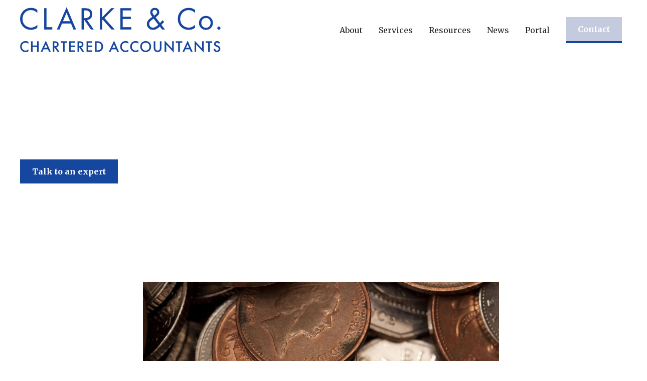

--- FILE ---
content_type: text/html
request_url: https://www.clarke-acct.co.uk/news/government-promise-to-cut-national-insurance-confirmed
body_size: 8927
content:
<!DOCTYPE html><!-- Last Published: Mon Sep 15 2025 12:11:56 GMT+0000 (Coordinated Universal Time) --><html data-wf-domain="www.clarke-acct.co.uk" data-wf-page="652e880f0e25d680f552b795" data-wf-site="652e880f0e25d680f552b741" data-wf-collection="652e880f0e25d680f552b74b" data-wf-item-slug="government-promise-to-cut-national-insurance-confirmed"><head><meta charset="utf-8"/><title>Government promise to cut National Insurance confirmed |</title><meta content="While commenting on the GDP growth and what it indicates about the economy, the Prime Minister again drew attention to National Insurance." name="description"/><meta content="Government promise to cut National Insurance confirmed |" property="og:title"/><meta content="While commenting on the GDP growth and what it indicates about the economy, the Prime Minister again drew attention to National Insurance." property="og:description"/><meta content="https://cdn.prod.website-files.com/652e880f0e25d680f552b749/664f25baa1df12a598807456_Yazw40s8gHTayIKqRfUPorWSK6zPGwKB4RaZwuB4kqc.jpeg" property="og:image"/><meta content="Government promise to cut National Insurance confirmed |" property="twitter:title"/><meta content="While commenting on the GDP growth and what it indicates about the economy, the Prime Minister again drew attention to National Insurance." property="twitter:description"/><meta content="https://cdn.prod.website-files.com/652e880f0e25d680f552b749/664f25baa1df12a598807456_Yazw40s8gHTayIKqRfUPorWSK6zPGwKB4RaZwuB4kqc.jpeg" property="twitter:image"/><meta property="og:type" content="website"/><meta content="summary_large_image" name="twitter:card"/><meta content="width=device-width, initial-scale=1" name="viewport"/><link href="https://cdn.prod.website-files.com/652e880f0e25d680f552b741/css/clarkeandco.shared.47c3d4104.css" rel="stylesheet" type="text/css"/><link href="https://fonts.googleapis.com" rel="preconnect"/><link href="https://fonts.gstatic.com" rel="preconnect" crossorigin="anonymous"/><script src="https://ajax.googleapis.com/ajax/libs/webfont/1.6.26/webfont.js" type="text/javascript"></script><script type="text/javascript">WebFont.load({  google: {    families: ["Merriweather:300,300italic,400,400italic,700,700italic,900,900italic","Lato:100,100italic,300,300italic,400,400italic,700,700italic,900,900italic"]  }});</script><script type="text/javascript">!function(o,c){var n=c.documentElement,t=" w-mod-";n.className+=t+"js",("ontouchstart"in o||o.DocumentTouch&&c instanceof DocumentTouch)&&(n.className+=t+"touch")}(window,document);</script><link href="https://cdn.prod.website-files.com/652e880f0e25d680f552b741/652fe52b60df1455450db1b8_Untitled-3.png" rel="shortcut icon" type="image/x-icon"/><link href="https://cdn.prod.website-files.com/652e880f0e25d680f552b741/652fe52e0fbdd0b9b07e113d_Untitled-2.png" rel="apple-touch-icon"/><script async="" src="https://www.googletagmanager.com/gtag/js?id=G-P08E173V5H"></script><script type="text/javascript">window.dataLayer = window.dataLayer || [];function gtag(){dataLayer.push(arguments);}gtag('set', 'developer_id.dZGVlNj', true);gtag('js', new Date());gtag('config', 'G-P08E173V5H');</script><script src="https://www.google.com/recaptcha/api.js" type="text/javascript"></script></head><body><div class="page-wrapper"><div class="global-styles w-embed"><style>

/* Make text look crisper and more legible in all browsers */
body {
  -webkit-font-smoothing: antialiased;
  -moz-osx-font-smoothing: grayscale;
  font-smoothing: antialiased;
  text-rendering: optimizeLegibility;
}

/* Focus state style for keyboard navigation for the focusable elements */
*[tabindex]:focus-visible,
  input[type="file"]:focus-visible {
   outline: 0.125rem solid #4d65ff;
   outline-offset: 0.125rem;
}

/* Get rid of top margin on first element in any rich text element */
.w-richtext > :not(div):first-child, .w-richtext > div:first-child > :first-child {
  margin-top: 0 !important;
}

/* Get rid of bottom margin on last element in any rich text element */
.w-richtext>:last-child, .w-richtext ol li:last-child, .w-richtext ul li:last-child {
	margin-bottom: 0 !important;
}

/* Prevent all click and hover interaction with an element */
.pointer-events-off {
	pointer-events: none;
}

/* Enables all click and hover interaction with an element */
.pointer-events-on {
  pointer-events: auto;
}

/* Create a class of .div-square which maintains a 1:1 dimension of a div */
.div-square::after {
	content: "";
	display: block;
	padding-bottom: 100%;
}

/* Make sure containers never lose their center alignment */
.container-medium,.container-small, .container-large {
	margin-right: auto !important;
  margin-left: auto !important;
}

/* 
Make the following elements inherit typography styles from the parent and not have hardcoded values. 
Important: You will not be able to style for example "All Links" in Designer with this CSS applied.
Uncomment this CSS to use it in the project. Leave this message for future hand-off.
*/
/*
a,
.w-input,
.w-select,
.w-tab-link,
.w-nav-link,
.w-dropdown-btn,
.w-dropdown-toggle,
.w-dropdown-link {
  color: inherit;
  text-decoration: inherit;
  font-size: inherit;
}
*/

/* Apply "..." after 3 lines of text */
.text-style-3lines {
	display: -webkit-box;
	overflow: hidden;
	-webkit-line-clamp: 3;
	-webkit-box-orient: vertical;
}

/* Apply "..." after 2 lines of text */
.text-style-2lines {
	display: -webkit-box;
	overflow: hidden;
	-webkit-line-clamp: 2;
	-webkit-box-orient: vertical;
}

/* Adds inline flex display */
.display-inlineflex {
  display: inline-flex;
}

/* These classes are never overwritten */
.hide {
  display: none !important;
}

@media screen and (max-width: 991px) {
    .hide, .hide-tablet {
        display: none !important;
    }
}
  @media screen and (max-width: 767px) {
    .hide-mobile-landscape{
      display: none !important;
    }
}
  @media screen and (max-width: 479px) {
    .hide-mobile{
      display: none !important;
    }
}
 
.margin-0 {
  margin: 0rem !important;
}
  
.padding-0 {
  padding: 0rem !important;
}

.spacing-clean {
padding: 0rem !important;
margin: 0rem !important;
}

.margin-top {
  margin-right: 0rem !important;
  margin-bottom: 0rem !important;
  margin-left: 0rem !important;
}

.padding-top {
  padding-right: 0rem !important;
  padding-bottom: 0rem !important;
  padding-left: 0rem !important;
}
  
.margin-right {
  margin-top: 0rem !important;
  margin-bottom: 0rem !important;
  margin-left: 0rem !important;
}

.padding-right {
  padding-top: 0rem !important;
  padding-bottom: 0rem !important;
  padding-left: 0rem !important;
}

.margin-bottom {
  margin-top: 0rem !important;
  margin-right: 0rem !important;
  margin-left: 0rem !important;
}

.padding-bottom {
  padding-top: 0rem !important;
  padding-right: 0rem !important;
  padding-left: 0rem !important;
}

.margin-left {
  margin-top: 0rem !important;
  margin-right: 0rem !important;
  margin-bottom: 0rem !important;
}
  
.padding-left {
  padding-top: 0rem !important;
  padding-right: 0rem !important;
  padding-bottom: 0rem !important;
}
  
.margin-horizontal {
  margin-top: 0rem !important;
  margin-bottom: 0rem !important;
}

.padding-horizontal {
  padding-top: 0rem !important;
  padding-bottom: 0rem !important;
}

.margin-vertical {
  margin-right: 0rem !important;
  margin-left: 0rem !important;
}
  
.padding-vertical {
  padding-right: 0rem !important;
  padding-left: 0rem !important;
}


.header_bg-shape3{
	clip-path: polygon(0 0, 100% 0, 69% 100%, 0% 100%);
}

.header_bg-shape2{
	clip-path: polygon(0 0, 100% 0, 74.5% 100%, 0% 100%);
}

.header_bg-shape1{
	clip-path: polygon(0 0, 29% 0, 100% 100%, 0% 100%);
}

.section_background-triangle{
	clip-path: polygon(71% 0, 100% 0, 100% 100%, 0% 100%);
}

.section_background-triangle2nd{
	clip-path: polygon(0 0, 100% 0, 100% 100%, 31% 100%);
}
/*
.tax-data_table-row:not(.hide):nth-child(odd){
  background: rgba(110, 200, 87, .2);
}

.tax-data_table-row:not(.hide):nth-child(even){
  background: #FFFFFF;
}
*/
.tax-data_table-row.is--first-row{
  background: #16479f !important;
}


</style></div><div data-animation="default" class="navbar_component w-nav" data-easing2="ease" fs-scrolldisable-element="smart-nav" data-easing="ease" data-collapse="medium" data-w-id="cbc115ad-d052-9251-6bc8-cce3df895945" role="banner" data-duration="400"><div class="navbar_container"><a href="/" class="navbar_logo-link w-nav-brand"><img src="https://cdn.prod.website-files.com/624380709031623bfe4aee60/624380709031625abc4aee65_company-logo.svg" loading="lazy" alt="" class="navbar_logo"/><img src="https://cdn.prod.website-files.com/652e880f0e25d680f552b741/652fe3bf60df1455450bdbda_Letterhead-borderless%20(1).png" loading="lazy" sizes="(max-width: 479px) 98vw, (max-width: 734px) 99vw, 727px" srcset="https://cdn.prod.website-files.com/652e880f0e25d680f552b741/652fe3bf60df1455450bdbda_Letterhead-borderless%20(1)-p-500.png 500w, https://cdn.prod.website-files.com/652e880f0e25d680f552b741/652fe3bf60df1455450bdbda_Letterhead-borderless%20(1).png 727w" alt="" class="image-10"/></a><nav role="navigation" class="navbar_menu is-page-height-tablet w-nav-menu"><div data-hover="false" data-delay="200" data-w-id="cbc115ad-d052-9251-6bc8-cce3df89594e" class="navbar_menu-dropdown w-dropdown"><div class="navbar_dropdown-toggle w-dropdown-toggle"><div>About</div></div><nav class="navbar_dropdown-list w-dropdown-list"><a href="/about/about-us" class="navbar_dropdown-link w-dropdown-link">About us</a></nav></div><div data-hover="false" data-delay="200" data-w-id="cbc115ad-d052-9251-6bc8-cce3df895959" class="navbar_menu-dropdown w-dropdown"><div class="navbar_dropdown-toggle w-dropdown-toggle"><div>Services</div></div><nav class="navbar_dropdown-list w-dropdown-list"><div class="w-dyn-list"><div role="list" class="w-dyn-items"><div role="listitem" class="w-dyn-item"><a href="/services/tax" class="navbar_dropdown-link w-dropdown-link">Tax advice and planning</a></div><div role="listitem" class="w-dyn-item"><a href="/services/vat" class="navbar_dropdown-link w-dropdown-link">VAT</a></div><div role="listitem" class="w-dyn-item"><a href="/services/audits" class="navbar_dropdown-link w-dropdown-link">Audit and assurance</a></div><div role="listitem" class="w-dyn-item"><a href="/services/payroll" class="navbar_dropdown-link w-dropdown-link">Payroll</a></div><div role="listitem" class="w-dyn-item"><a href="/services/accounting" class="navbar_dropdown-link w-dropdown-link">Accounting</a></div><div role="listitem" class="w-dyn-item"><a href="/services/start-up" class="navbar_dropdown-link w-dropdown-link">Business Start-Up</a></div><div role="listitem" class="w-dyn-item"><a href="/services/making-tax-digital" class="navbar_dropdown-link w-dropdown-link">Making Tax Digital</a></div><div role="listitem" class="w-dyn-item"><a href="/services/financial-advice" class="navbar_dropdown-link w-dropdown-link">Financial Advice</a></div></div></div></nav></div><div data-hover="false" data-delay="200" data-w-id="cbc115ad-d052-9251-6bc8-cce3df895971" class="navbar_menu-dropdown w-dropdown"><div class="navbar_dropdown-toggle w-dropdown-toggle"><div>Resources</div></div><nav class="navbar_dropdown-list w-dropdown-list"><a href="/resources/hmrc-links" class="navbar_dropdown-link w-dropdown-link">HMRC Links</a><a href="/resources/key-tax-dates" class="navbar_dropdown-link w-dropdown-link">Key Tax Dates</a><div data-hover="false" data-delay="0" class="sub-dropdown w-dropdown"><div class="dropdown-toggle w-dropdown-toggle"><div>Calculators</div></div><nav class="navbar_dropdown-list sub w-dropdown-list"><ul role="list" class="navbar_sub-dropdown-list w-list-unstyled"><li><a href="/resources/sdlt-calculator" class="text-color-white sub">SDLT Calculator</a></li><li><a href="/resources/vat" class="text-color-white sub">VAT Calculator</a></li><li><a href="/resources/payroll" class="text-color-white sub">Payroll Calculator</a></li><li><a href="/resources/startup" class="text-color-white sub">Startup calculator</a></li><li><a href="/resources/cis" class="text-color-white sub">CIS Calculator</a></li></ul></nav></div><div data-hover="false" data-delay="0" class="sub-dropdown w-dropdown"><div class="dropdown-toggle w-dropdown-toggle"><div>Tax data</div></div><nav class="navbar_dropdown-list is--tax-data sub w-dropdown-list"><ul role="list" class="navbar_sub-dropdown-list w-list-unstyled"><li><a href="/resources/income-tax-rates-and-allowances" incometaxrates="" class="menu">Income Tax Rates and Allowances</a></li><li><a href="/resources/registered-pension-scheme-limits" registeredpension="" class="menu">Registered Pension Scheme Limits</a></li><li><a href="/resources/car-and-fuel-benefits" carfuel="" class="menu">Car and Fuel Benefits</a></li><li><a href="/resources/national-insurance-contributions" nationalinsurance="" class="menu">2022/23 National Insurance Contributions</a></li><li><a href="/resources/capital-gains-tax-and-inheritance-tax-rates" capitalgaintax="" class="menu">Capital Gains Tax and Inheritance Tax Rates</a></li><li><a href="/resources/stamp-duty-land-tax-rates-and-bandings" sdltrb="" class="menu">Stamp Duty Land Tax Rates and Bandings</a></li><li><a href="/resources/annual-tax-on-enveloped-dwellings-ated-rates" annualtax="" class="menu">Annual Tax on Enveloped Dwellings (ATED) Rates 2022/23</a></li><li><a href="/resources/corporation-tax" corporationtax="" class="menu">Corporation Tax</a></li></ul></nav></div></nav></div><div data-hover="false" data-delay="200" data-w-id="9c2c53fb-587b-0d04-c9a1-c5ead8edad39" class="navbar_menu-dropdown w-dropdown"><div class="navbar_dropdown-toggle w-dropdown-toggle"><div>News</div></div><nav class="navbar_dropdown-list w-dropdown-list"><a href="/news" class="navbar_dropdown-link w-dropdown-link">News</a><a href="/budget-report" class="navbar_dropdown-link w-dropdown-link">Budget Reports</a></nav></div><a href="/portal" class="navbar_link w-nav-link">Portal</a><div data-hover="false" data-delay="200" data-w-id="cbc115ad-d052-9251-6bc8-cce3df895965" class="navbar_menu-dropdown w-dropdown"><nav class="navbar_dropdown-list w-dropdown-list"><div class="w-dyn-list"><div role="list" class="w-dyn-items"><div role="listitem" class="w-dyn-item"><a href="/specialism/construction" class="navbar_dropdown-link w-dropdown-link">Construction</a></div><div role="listitem" class="w-dyn-item"><a href="/specialism/property-landlords" class="navbar_dropdown-link w-dropdown-link">Property &amp; Landlords</a></div><div role="listitem" class="w-dyn-item"><a href="/specialism/charities" class="navbar_dropdown-link w-dropdown-link">Charities</a></div></div></div></nav></div><div class="navbar_button-wrapperr"><div class="navbar_button-wrapper"><a href="/contact" class="button is--green w-button">Contact</a></div></div></nav><div class="navbar_menu-button w-nav-button"><div class="menu-icon1"><div class="menu-icon1_line-top"></div><div class="menu-icon1_line-middle"><div class="menu-icon_line-middle-inner"></div></div><div class="menu-icon1_line-bottom"></div></div></div></div></div><main class="main-wrapper"><section class="section_header-no-image"><div class="padding-global"><div class="container-large"><div class="padding-section-medium"><div class="margin-bottom margin-small"><div class="text-color-white page-load-animation-text1">Clarke &amp; Co</div></div><div class="margin-bottom margin-medium"><h1 style="opacity:0;-webkit-transform:translate3d(0, 10rem, 0) scale3d(1, 1, 1) rotateX(0) rotateY(0) rotateZ(0) skew(0, 0);-moz-transform:translate3d(0, 10rem, 0) scale3d(1, 1, 1) rotateX(0) rotateY(0) rotateZ(0) skew(0, 0);-ms-transform:translate3d(0, 10rem, 0) scale3d(1, 1, 1) rotateX(0) rotateY(0) rotateZ(0) skew(0, 0);transform:translate3d(0, 10rem, 0) scale3d(1, 1, 1) rotateX(0) rotateY(0) rotateZ(0) skew(0, 0)" class="page-load-animation-text2">Government promise to cut National Insurance confirmed</h1></div><a href="/contact" class="button page-load-animation-text3 w-button">Talk to an expert</a></div></div></div><div class="header_background-image-wrapper"><div class="section_background-triangle"></div><div class="section_background-triangle2nd"></div></div></section><section class="section_news-full"><div><div class="container-large"><div class="padding-section-medium animation-first-section"><div class="margin-bottom margin-medium"><div class="max-width-small"></div></div><div class="blogpost_image-wrapper"><img src="https://cdn.prod.website-files.com/652e880f0e25d680f552b749/664f25baa1df12a59880745a_uq8GSkPIhnBff8zm68A84C9y4X79lRCfcKQ6CHby0K0.jpeg" loading="lazy" alt="" class="blogpost_image"/></div><div class="container-medium"><div class="rich-text-block-2 w-richtext"><p>While commenting on the GDP growth and what it indicates about the economy, the Prime Minister again drew attention to National Insurance.<br></br><br>The article released by the Prime Minister’s Office noted that the progress in the economy has allowed them to bring down taxes, particularly the recent cuts in National Insurance.<br></br><br>The article went on to say: “We think it’s unfair that workers pay two taxes on their income – income tax and National Insurance – when those who earn their income from other sources only pay income tax. That’s why we want to keep cutting National Insurance until it’s gone.”<br></br><br>Likely part of an election strategy, but this again confirms that we can expect further cuts to National Insurance.<br></br><br>The lack of National Insurance to pay on dividend payments is a key reason why many company shareholders choose a blended salary/dividend approach to extract money from their company. However, cuts to National Insurance will lessen the tax advantages that dividends bring.<br></br><br>The cuts that have already been made mean that taxpayers in certain situations will want to review their profit extraction strategy. Future cuts will likely mean more need to do this.<br></br><br>If you are unsure about your profit extraction strategy please feel free to get in touch with us and we will be happy to carry out a personalised review for you.<br></br><br>See: <a href="https://www.gov.uk/government/news/what-does-gdp-growth-mean-for-me">https://www.gov.uk/government/news/what-does-gdp-growth-mean-for-me</a></p>
</div></div><div class="news_collection-list-wrapper is--blogpost-page w-dyn-list"><div role="list" class="news_collection-list w-dyn-items"><div role="listitem" class="news_collection-item w-dyn-item"><div class="news_item"><div class="news_image-wrapper"><img src="https://cdn.prod.website-files.com/652e880f0e25d680f552b749/68d3aa4881748ca4a9a0e732_-Dy-CX5KS350ECtAwB4q__SHgsL-I3pgUuEVj65hk8c.jpeg" loading="lazy" alt="" class="news_image"/></div><div class="news_right-wrapper"><div>January 19, 2026</div><div class="text-size-medium">Backtrack on Digital ID Requirements</div><div class="news_item-divider"></div><div class="margin-bottom margin-small"><p>It appears that the government has backtracked on plans to require workers to register with its new digital ID programme to prove their right to work in the UK.</p></div><a href="/news/backtrack-on-digital-id-requirements" class="button green-border w-button">Read article</a></div></div></div><div role="listitem" class="news_collection-item w-dyn-item"><div class="news_item"><div class="news_image-wrapper"><img src="https://cdn.prod.website-files.com/652e880f0e25d680f552b749/6968b27ff32a6d8f879c1e18_t2K5u7IbkRe8VPBh5l0KeV90of3hsfvfT2kvRyFjT0Q.jpeg" loading="lazy" alt="" class="news_image"/></div><div class="news_right-wrapper"><div>January 15, 2026</div><div class="text-size-medium">Auto-Enrolment Pension Thresholds to Stay the Same in 2026/27</div><div class="news_item-divider"></div><div class="margin-bottom margin-small"><p>The Department of Work and Pensions (DWP) has confirmed that all key auto-enrolment pension thresholds will remain unchanged for 2026/27.</p></div><a href="/news/auto-enrolment-pension-thresholds-to-stay-the-same-in-2026-27" class="button green-border w-button">Read article</a></div></div></div></div></div></div></div></div></section><div class="footer_component"><div class="padding-global"><div class="container-large"><div class="padding-vertical padding-xxlarge"><div class="w-layout-grid footer_top-wrapper"><div class="w-layout-grid footer_left-wrapper"><div class="footer_link-list"><div class="text-color-light-green">London office</div><p class="text-color-white">Acorn House <br/>33 Churchfield Road<br/>London <br/>W3 6AY</p><div class="footer_column-divider"></div><div class="footer_contact-row"><div class="footer_contact-icon w-embed"><svg width="100%" height="100%" viewBox="0 0 16 16" fill="none" xmlns="http://www.w3.org/2000/svg">
<path d="M14.9993 15.9999C13.1228 15.9831 11.2764 15.5265 9.60847 14.6666C7.82816 13.7796 6.20405 12.6087 4.79984 11.2C3.39113 9.7957 2.22033 8.17152 1.33335 6.39113C0.473519 4.72309 0.0168698 2.87663 9.13353e-05 1.00008C-0.00170227 0.868263 0.0229371 0.737423 0.0725541 0.615289C0.122171 0.493154 0.195759 0.382202 0.288973 0.288985C0.382186 0.195767 0.493134 0.122176 0.615264 0.072557C0.737393 0.022938 0.868227 -0.00170234 1.00004 9.13391e-05H4.11099C4.31288 -0.000946905 4.50787 0.0735625 4.65762 0.208978C4.8154 0.361699 4.91981 0.561171 4.95539 0.77786L5.55535 3.57783C5.58909 3.76446 5.58909 3.95563 5.55535 4.14227C5.52127 4.31 5.43948 4.46433 5.31981 4.58671L3.09771 6.83112C3.87582 8.14175 4.81328 9.35094 5.88867 10.4311C6.92298 11.4557 8.09762 12.3281 9.37738 13.0222L11.4884 10.8444C11.6251 10.6868 11.8016 10.5686 11.9995 10.5022C12.1846 10.4352 12.3852 10.4228 12.5772 10.4666L15.2437 11.0444C15.4625 11.0864 15.6593 11.2045 15.7993 11.3777C15.9373 11.555 16.0082 11.7754 15.9992 12V14.9999C16.001 15.1317 15.9764 15.2626 15.9268 15.3847C15.8772 15.5068 15.8036 15.6178 15.7104 15.711C15.6172 15.8042 15.5062 15.8778 15.3841 15.9274C15.2619 15.9771 15.1311 16.0017 14.9993 15.9999ZM2.42219 5.60003L4.22209 3.77783L3.71101 1.33341H1.33335C1.34214 1.97469 1.43173 2.6123 1.60001 3.23117C1.81913 4.0388 2.09385 4.8303 2.42219 5.60003ZM10.6218 13.6666C11.2581 13.9572 11.9202 14.1878 12.5994 14.3555C13.2763 14.5274 13.9685 14.6316 14.666 14.6666V12.2888L12.3772 11.8444L10.6218 13.6666Z" fill="#FFFFFF"/>
</svg></div><div class="text-color-white this">02089935931</div></div><div class="footer_contact-row"><div class="footer_contact-icon w-embed"><svg width="100%" height="100%" viewBox="0 0 18 14" fill="none" xmlns="http://www.w3.org/2000/svg">
<path d="M17.595 0.39375C17.325 0.13125 17.01 0 16.65 0H1.35C0.99 0 0.675 0.13125 0.405 0.39375C0.135 0.65625 0 0.9625 0 1.3125V12.6875C0 13.0375 0.135 13.3438 0.405 13.6062C0.675 13.8688 0.99 14 1.35 14H16.65C17.01 14 17.325 13.8688 17.595 13.6062C17.865 13.3438 18 13.0375 18 12.6875V1.3125C18 0.9625 17.865 0.65625 17.595 0.39375ZM16.56 1.3125L9 6.08125L1.4625 1.3125H16.56ZM16.65 12.6875H1.35V2.51562L9 7.39375L16.65 2.51562V12.6875Z" fill="#FFFFFF"/>
</svg></div><div class="text-color-white">enquiries@clarke-acct.co.uk</div></div></div><div id="w-node-_008f403d-b5f6-f263-6789-fe490dde1b06-0dde1b00" class="footer_link-list"><div class="text-color-light-green">Links</div><p class="text-color-white"><a href="/privacy-statement" class="link-2">Privacy Statement<br/></a><a href="/diversity-statement" class="link-3">Diversity statement</a></p></div></div><div class="footer_right-wrapper"><div class="footer_form-block w-form"><div class="success-message w-form-done"><div>Thank you! Your submission has been received!</div></div><div class="error-message w-form-fail"><div>Oops! Something went wrong while submitting the form.</div></div></div></div></div></div></div></div><section><div class="w-layout-blockcontainer container-2 w-container"><div class="padding-vertical padding-medium"><div class="footer_bottom"></div><div class="w-row"><div class="w-col w-col-6"><div class="w-layout-grid grid-7"><a id="w-node-eedbc1fb-d27a-4f78-a20c-b804ca89c20f-0dde1b00" href="http://www.icaew.com/" target="_blank" class="w-inline-block"><img src="https://cdn.prod.website-files.com/652e880f0e25d680f552b741/659becc4c662712c3045c25c_ICAEW_CharteredAccountants_WHT_RGB.png" loading="lazy" id="w-node-aaaca6b1-3247-bb51-aed4-5f3232dfac07-0dde1b00" sizes="(max-width: 479px) 96vw, (max-width: 767px) 97vw, (max-width: 991px) 353.96875px, 459.96875px" alt="" srcset="https://cdn.prod.website-files.com/652e880f0e25d680f552b741/659becc4c662712c3045c25c_ICAEW_CharteredAccountants_WHT_RGB-p-500.png 500w, https://cdn.prod.website-files.com/652e880f0e25d680f552b741/659becc4c662712c3045c25c_ICAEW_CharteredAccountants_WHT_RGB-p-800.png 800w, https://cdn.prod.website-files.com/652e880f0e25d680f552b741/659becc4c662712c3045c25c_ICAEW_CharteredAccountants_WHT_RGB-p-1080.png 1080w, https://cdn.prod.website-files.com/652e880f0e25d680f552b741/659becc4c662712c3045c25c_ICAEW_CharteredAccountants_WHT_RGB.png 1821w" class="image-11"/></a></div></div><div class="w-col w-col-6"><div class="w-layout-grid grid-8"><a id="w-node-_4ddeb8fa-5c37-0560-ca70-c3521c6fa715-0dde1b00" href="http://sage.co.uk/" target="_blank" class="w-inline-block"><img src="https://cdn.prod.website-files.com/652e880f0e25d680f552b741/659becc4dfbb35d8bf99d691_Sage_50_logo_1722_hd_cropped.png" loading="lazy" id="w-node-_7565bc02-95a8-389b-bf47-4a4c52627c59-0dde1b00" alt="" class="icon"/></a><a id="w-node-eac59e93-c20c-5d6b-f95c-237f606c81ad-0dde1b00" href="http://xero.co.uk/" target="_blank" class="w-inline-block"><img src="https://cdn.prod.website-files.com/652e880f0e25d680f552b741/659becc38251b477cac1061a_xero-certified-advisor-logo-hires-RGB.png" loading="lazy" id="w-node-_54f7f7ad-047b-4a1d-598d-1bbc119b10a2-0dde1b00" sizes="(max-width: 479px) 96vw, (max-width: 767px) 97vw, (max-width: 991px) 353.96875px, 459.984375px" alt="" srcset="https://cdn.prod.website-files.com/652e880f0e25d680f552b741/659becc38251b477cac1061a_xero-certified-advisor-logo-hires-RGB-p-500.png 500w, https://cdn.prod.website-files.com/652e880f0e25d680f552b741/659becc38251b477cac1061a_xero-certified-advisor-logo-hires-RGB.png 1473w" class="icon"/></a><a id="w-node-_23e314e9-513e-cd3c-fd42-a60182453086-0dde1b00" href="http://quickbooks.co.uk/" target="_blank" class="w-inline-block"><img src="https://cdn.prod.website-files.com/652e880f0e25d680f552b741/659becc4632afd341daba6dd_QBO%20platinum.png" loading="lazy" id="w-node-_14d9d65c-0da8-f030-6086-5a6a51c9dd6a-0dde1b00" alt="" class="icon"/></a></div></div></div></div></div></section><div class="footer_bottom-wrapper"><div class="padding-global"><div class="container-large"><div class="padding-vertical padding-medium"><div class="footer_bottom"><div id="w-node-_008f403d-b5f6-f263-6789-fe490dde1b56-0dde1b00" class="footer2_credit-text">© 2024 - Clarke &amp; Co Chartered Accountants. All rights reserved.</div></div></div></div></div></div></div></main></div><script src="https://d3e54v103j8qbb.cloudfront.net/js/jquery-3.5.1.min.dc5e7f18c8.js?site=652e880f0e25d680f552b741" type="text/javascript" integrity="sha256-9/aliU8dGd2tb6OSsuzixeV4y/faTqgFtohetphbbj0=" crossorigin="anonymous"></script><script src="https://cdn.prod.website-files.com/652e880f0e25d680f552b741/js/clarkeandco.schunk.36b8fb49256177c8.js" type="text/javascript"></script><script src="https://cdn.prod.website-files.com/652e880f0e25d680f552b741/js/clarkeandco.schunk.63914080e6120223.js" type="text/javascript"></script><script src="https://cdn.prod.website-files.com/652e880f0e25d680f552b741/js/clarkeandco.cb59cede.9a395bcc4dd776c4.js" type="text/javascript"></script><!--🤙 https://slater.app/6592/31479.js-->
<script>document.addEventListener("DOMContentLoaded", function() {function loadmenu(e){let t=document.createElement("script");t.setAttribute("src",e),t.setAttribute("type","text/javascript"),document.body.appendChild(t),t.addEventListener("load",()=>{console.log("Slater loaded menu.js: https://slater.app/6592/31479.js 🤙")}),t.addEventListener("error",e=>{console.log("Error loading file",e)})}let src=window.location.host.includes("webflow.io")?"https://slater.app/6592/31479.js":"https://assets.slater.app/slater/6592/31479.js?v=1.0";loadmenu(src);})</script>


<script>
document.addEventListener('DOMContentLoaded', function () {
  const companyName = 'Clarke & Co';
  const titleTag = document.querySelector('title');
  if (titleTag) {
    let titleText = titleTag.textContent;
    const newTitleText = titleText.replace(/\|.*/, `| ${companyName}`);
    titleTag.textContent = newTitleText; // This line ensures the new title is set
  };
  

});

  
  

</script></body></html>

--- FILE ---
content_type: text/css
request_url: https://cdn.prod.website-files.com/652e880f0e25d680f552b741/css/clarkeandco.shared.47c3d4104.css
body_size: 23580
content:
html {
  -webkit-text-size-adjust: 100%;
  -ms-text-size-adjust: 100%;
  font-family: sans-serif;
}

body {
  margin: 0;
}

article, aside, details, figcaption, figure, footer, header, hgroup, main, menu, nav, section, summary {
  display: block;
}

audio, canvas, progress, video {
  vertical-align: baseline;
  display: inline-block;
}

audio:not([controls]) {
  height: 0;
  display: none;
}

[hidden], template {
  display: none;
}

a {
  background-color: #0000;
}

a:active, a:hover {
  outline: 0;
}

abbr[title] {
  border-bottom: 1px dotted;
}

b, strong {
  font-weight: bold;
}

dfn {
  font-style: italic;
}

h1 {
  margin: .67em 0;
  font-size: 2em;
}

mark {
  color: #000;
  background: #ff0;
}

small {
  font-size: 80%;
}

sub, sup {
  vertical-align: baseline;
  font-size: 75%;
  line-height: 0;
  position: relative;
}

sup {
  top: -.5em;
}

sub {
  bottom: -.25em;
}

img {
  border: 0;
}

svg:not(:root) {
  overflow: hidden;
}

hr {
  box-sizing: content-box;
  height: 0;
}

pre {
  overflow: auto;
}

code, kbd, pre, samp {
  font-family: monospace;
  font-size: 1em;
}

button, input, optgroup, select, textarea {
  color: inherit;
  font: inherit;
  margin: 0;
}

button {
  overflow: visible;
}

button, select {
  text-transform: none;
}

button, html input[type="button"], input[type="reset"] {
  -webkit-appearance: button;
  cursor: pointer;
}

button[disabled], html input[disabled] {
  cursor: default;
}

button::-moz-focus-inner, input::-moz-focus-inner {
  border: 0;
  padding: 0;
}

input {
  line-height: normal;
}

input[type="checkbox"], input[type="radio"] {
  box-sizing: border-box;
  padding: 0;
}

input[type="number"]::-webkit-inner-spin-button, input[type="number"]::-webkit-outer-spin-button {
  height: auto;
}

input[type="search"] {
  -webkit-appearance: none;
}

input[type="search"]::-webkit-search-cancel-button, input[type="search"]::-webkit-search-decoration {
  -webkit-appearance: none;
}

legend {
  border: 0;
  padding: 0;
}

textarea {
  overflow: auto;
}

optgroup {
  font-weight: bold;
}

table {
  border-collapse: collapse;
  border-spacing: 0;
}

td, th {
  padding: 0;
}

@font-face {
  font-family: webflow-icons;
  src: url("[data-uri]") format("truetype");
  font-weight: normal;
  font-style: normal;
}

[class^="w-icon-"], [class*=" w-icon-"] {
  speak: none;
  font-variant: normal;
  text-transform: none;
  -webkit-font-smoothing: antialiased;
  -moz-osx-font-smoothing: grayscale;
  font-style: normal;
  font-weight: normal;
  line-height: 1;
  font-family: webflow-icons !important;
}

.w-icon-slider-right:before {
  content: "";
}

.w-icon-slider-left:before {
  content: "";
}

.w-icon-nav-menu:before {
  content: "";
}

.w-icon-arrow-down:before, .w-icon-dropdown-toggle:before {
  content: "";
}

.w-icon-file-upload-remove:before {
  content: "";
}

.w-icon-file-upload-icon:before {
  content: "";
}

* {
  box-sizing: border-box;
}

html {
  height: 100%;
}

body {
  color: #333;
  background-color: #fff;
  min-height: 100%;
  margin: 0;
  font-family: Arial, sans-serif;
  font-size: 14px;
  line-height: 20px;
}

img {
  vertical-align: middle;
  max-width: 100%;
  display: inline-block;
}

html.w-mod-touch * {
  background-attachment: scroll !important;
}

.w-block {
  display: block;
}

.w-inline-block {
  max-width: 100%;
  display: inline-block;
}

.w-clearfix:before, .w-clearfix:after {
  content: " ";
  grid-area: 1 / 1 / 2 / 2;
  display: table;
}

.w-clearfix:after {
  clear: both;
}

.w-hidden {
  display: none;
}

.w-button {
  color: #fff;
  line-height: inherit;
  cursor: pointer;
  background-color: #3898ec;
  border: 0;
  border-radius: 0;
  padding: 9px 15px;
  text-decoration: none;
  display: inline-block;
}

input.w-button {
  -webkit-appearance: button;
}

html[data-w-dynpage] [data-w-cloak] {
  color: #0000 !important;
}

.w-code-block {
  margin: unset;
}

pre.w-code-block code {
  all: inherit;
}

.w-optimization {
  display: contents;
}

.w-webflow-badge, .w-webflow-badge > img {
  box-sizing: unset;
  width: unset;
  height: unset;
  max-height: unset;
  max-width: unset;
  min-height: unset;
  min-width: unset;
  margin: unset;
  padding: unset;
  float: unset;
  clear: unset;
  border: unset;
  border-radius: unset;
  background: unset;
  background-image: unset;
  background-position: unset;
  background-size: unset;
  background-repeat: unset;
  background-origin: unset;
  background-clip: unset;
  background-attachment: unset;
  background-color: unset;
  box-shadow: unset;
  transform: unset;
  direction: unset;
  font-family: unset;
  font-weight: unset;
  color: unset;
  font-size: unset;
  line-height: unset;
  font-style: unset;
  font-variant: unset;
  text-align: unset;
  letter-spacing: unset;
  -webkit-text-decoration: unset;
  text-decoration: unset;
  text-indent: unset;
  text-transform: unset;
  list-style-type: unset;
  text-shadow: unset;
  vertical-align: unset;
  cursor: unset;
  white-space: unset;
  word-break: unset;
  word-spacing: unset;
  word-wrap: unset;
  transition: unset;
}

.w-webflow-badge {
  white-space: nowrap;
  cursor: pointer;
  box-shadow: 0 0 0 1px #0000001a, 0 1px 3px #0000001a;
  visibility: visible !important;
  opacity: 1 !important;
  z-index: 2147483647 !important;
  color: #aaadb0 !important;
  overflow: unset !important;
  background-color: #fff !important;
  border-radius: 3px !important;
  width: auto !important;
  height: auto !important;
  margin: 0 !important;
  padding: 6px !important;
  font-size: 12px !important;
  line-height: 14px !important;
  text-decoration: none !important;
  display: inline-block !important;
  position: fixed !important;
  inset: auto 12px 12px auto !important;
  transform: none !important;
}

.w-webflow-badge > img {
  position: unset;
  visibility: unset !important;
  opacity: 1 !important;
  vertical-align: middle !important;
  display: inline-block !important;
}

h1, h2, h3, h4, h5, h6 {
  margin-bottom: 10px;
  font-weight: bold;
}

h1 {
  margin-top: 20px;
  font-size: 38px;
  line-height: 44px;
}

h2 {
  margin-top: 20px;
  font-size: 32px;
  line-height: 36px;
}

h3 {
  margin-top: 20px;
  font-size: 24px;
  line-height: 30px;
}

h4 {
  margin-top: 10px;
  font-size: 18px;
  line-height: 24px;
}

h5 {
  margin-top: 10px;
  font-size: 14px;
  line-height: 20px;
}

h6 {
  margin-top: 10px;
  font-size: 12px;
  line-height: 18px;
}

p {
  margin-top: 0;
  margin-bottom: 10px;
}

blockquote {
  border-left: 5px solid #e2e2e2;
  margin: 0 0 10px;
  padding: 10px 20px;
  font-size: 18px;
  line-height: 22px;
}

figure {
  margin: 0 0 10px;
}

ul, ol {
  margin-top: 0;
  margin-bottom: 10px;
  padding-left: 40px;
}

.w-list-unstyled {
  padding-left: 0;
  list-style: none;
}

.w-embed:before, .w-embed:after {
  content: " ";
  grid-area: 1 / 1 / 2 / 2;
  display: table;
}

.w-embed:after {
  clear: both;
}

.w-video {
  width: 100%;
  padding: 0;
  position: relative;
}

.w-video iframe, .w-video object, .w-video embed {
  border: none;
  width: 100%;
  height: 100%;
  position: absolute;
  top: 0;
  left: 0;
}

fieldset {
  border: 0;
  margin: 0;
  padding: 0;
}

button, [type="button"], [type="reset"] {
  cursor: pointer;
  -webkit-appearance: button;
  border: 0;
}

.w-form {
  margin: 0 0 15px;
}

.w-form-done {
  text-align: center;
  background-color: #ddd;
  padding: 20px;
  display: none;
}

.w-form-fail {
  background-color: #ffdede;
  margin-top: 10px;
  padding: 10px;
  display: none;
}

label {
  margin-bottom: 5px;
  font-weight: bold;
  display: block;
}

.w-input, .w-select {
  color: #333;
  vertical-align: middle;
  background-color: #fff;
  border: 1px solid #ccc;
  width: 100%;
  height: 38px;
  margin-bottom: 10px;
  padding: 8px 12px;
  font-size: 14px;
  line-height: 1.42857;
  display: block;
}

.w-input::placeholder, .w-select::placeholder {
  color: #999;
}

.w-input:focus, .w-select:focus {
  border-color: #3898ec;
  outline: 0;
}

.w-input[disabled], .w-select[disabled], .w-input[readonly], .w-select[readonly], fieldset[disabled] .w-input, fieldset[disabled] .w-select {
  cursor: not-allowed;
}

.w-input[disabled]:not(.w-input-disabled), .w-select[disabled]:not(.w-input-disabled), .w-input[readonly], .w-select[readonly], fieldset[disabled]:not(.w-input-disabled) .w-input, fieldset[disabled]:not(.w-input-disabled) .w-select {
  background-color: #eee;
}

textarea.w-input, textarea.w-select {
  height: auto;
}

.w-select {
  background-color: #f3f3f3;
}

.w-select[multiple] {
  height: auto;
}

.w-form-label {
  cursor: pointer;
  margin-bottom: 0;
  font-weight: normal;
  display: inline-block;
}

.w-radio {
  margin-bottom: 5px;
  padding-left: 20px;
  display: block;
}

.w-radio:before, .w-radio:after {
  content: " ";
  grid-area: 1 / 1 / 2 / 2;
  display: table;
}

.w-radio:after {
  clear: both;
}

.w-radio-input {
  float: left;
  margin: 3px 0 0 -20px;
  line-height: normal;
}

.w-file-upload {
  margin-bottom: 10px;
  display: block;
}

.w-file-upload-input {
  opacity: 0;
  z-index: -100;
  width: .1px;
  height: .1px;
  position: absolute;
  overflow: hidden;
}

.w-file-upload-default, .w-file-upload-uploading, .w-file-upload-success {
  color: #333;
  display: inline-block;
}

.w-file-upload-error {
  margin-top: 10px;
  display: block;
}

.w-file-upload-default.w-hidden, .w-file-upload-uploading.w-hidden, .w-file-upload-error.w-hidden, .w-file-upload-success.w-hidden {
  display: none;
}

.w-file-upload-uploading-btn {
  cursor: pointer;
  background-color: #fafafa;
  border: 1px solid #ccc;
  margin: 0;
  padding: 8px 12px;
  font-size: 14px;
  font-weight: normal;
  display: flex;
}

.w-file-upload-file {
  background-color: #fafafa;
  border: 1px solid #ccc;
  flex-grow: 1;
  justify-content: space-between;
  margin: 0;
  padding: 8px 9px 8px 11px;
  display: flex;
}

.w-file-upload-file-name {
  font-size: 14px;
  font-weight: normal;
  display: block;
}

.w-file-remove-link {
  cursor: pointer;
  width: auto;
  height: auto;
  margin-top: 3px;
  margin-left: 10px;
  padding: 3px;
  display: block;
}

.w-icon-file-upload-remove {
  margin: auto;
  font-size: 10px;
}

.w-file-upload-error-msg {
  color: #ea384c;
  padding: 2px 0;
  display: inline-block;
}

.w-file-upload-info {
  padding: 0 12px;
  line-height: 38px;
  display: inline-block;
}

.w-file-upload-label {
  cursor: pointer;
  background-color: #fafafa;
  border: 1px solid #ccc;
  margin: 0;
  padding: 8px 12px;
  font-size: 14px;
  font-weight: normal;
  display: inline-block;
}

.w-icon-file-upload-icon, .w-icon-file-upload-uploading {
  width: 20px;
  margin-right: 8px;
  display: inline-block;
}

.w-icon-file-upload-uploading {
  height: 20px;
}

.w-container {
  max-width: 940px;
  margin-left: auto;
  margin-right: auto;
}

.w-container:before, .w-container:after {
  content: " ";
  grid-area: 1 / 1 / 2 / 2;
  display: table;
}

.w-container:after {
  clear: both;
}

.w-container .w-row {
  margin-left: -10px;
  margin-right: -10px;
}

.w-row:before, .w-row:after {
  content: " ";
  grid-area: 1 / 1 / 2 / 2;
  display: table;
}

.w-row:after {
  clear: both;
}

.w-row .w-row {
  margin-left: 0;
  margin-right: 0;
}

.w-col {
  float: left;
  width: 100%;
  min-height: 1px;
  padding-left: 10px;
  padding-right: 10px;
  position: relative;
}

.w-col .w-col {
  padding-left: 0;
  padding-right: 0;
}

.w-col-1 {
  width: 8.33333%;
}

.w-col-2 {
  width: 16.6667%;
}

.w-col-3 {
  width: 25%;
}

.w-col-4 {
  width: 33.3333%;
}

.w-col-5 {
  width: 41.6667%;
}

.w-col-6 {
  width: 50%;
}

.w-col-7 {
  width: 58.3333%;
}

.w-col-8 {
  width: 66.6667%;
}

.w-col-9 {
  width: 75%;
}

.w-col-10 {
  width: 83.3333%;
}

.w-col-11 {
  width: 91.6667%;
}

.w-col-12 {
  width: 100%;
}

.w-hidden-main {
  display: none !important;
}

@media screen and (max-width: 991px) {
  .w-container {
    max-width: 728px;
  }

  .w-hidden-main {
    display: inherit !important;
  }

  .w-hidden-medium {
    display: none !important;
  }

  .w-col-medium-1 {
    width: 8.33333%;
  }

  .w-col-medium-2 {
    width: 16.6667%;
  }

  .w-col-medium-3 {
    width: 25%;
  }

  .w-col-medium-4 {
    width: 33.3333%;
  }

  .w-col-medium-5 {
    width: 41.6667%;
  }

  .w-col-medium-6 {
    width: 50%;
  }

  .w-col-medium-7 {
    width: 58.3333%;
  }

  .w-col-medium-8 {
    width: 66.6667%;
  }

  .w-col-medium-9 {
    width: 75%;
  }

  .w-col-medium-10 {
    width: 83.3333%;
  }

  .w-col-medium-11 {
    width: 91.6667%;
  }

  .w-col-medium-12 {
    width: 100%;
  }

  .w-col-stack {
    width: 100%;
    left: auto;
    right: auto;
  }
}

@media screen and (max-width: 767px) {
  .w-hidden-main, .w-hidden-medium {
    display: inherit !important;
  }

  .w-hidden-small {
    display: none !important;
  }

  .w-row, .w-container .w-row {
    margin-left: 0;
    margin-right: 0;
  }

  .w-col {
    width: 100%;
    left: auto;
    right: auto;
  }

  .w-col-small-1 {
    width: 8.33333%;
  }

  .w-col-small-2 {
    width: 16.6667%;
  }

  .w-col-small-3 {
    width: 25%;
  }

  .w-col-small-4 {
    width: 33.3333%;
  }

  .w-col-small-5 {
    width: 41.6667%;
  }

  .w-col-small-6 {
    width: 50%;
  }

  .w-col-small-7 {
    width: 58.3333%;
  }

  .w-col-small-8 {
    width: 66.6667%;
  }

  .w-col-small-9 {
    width: 75%;
  }

  .w-col-small-10 {
    width: 83.3333%;
  }

  .w-col-small-11 {
    width: 91.6667%;
  }

  .w-col-small-12 {
    width: 100%;
  }
}

@media screen and (max-width: 479px) {
  .w-container {
    max-width: none;
  }

  .w-hidden-main, .w-hidden-medium, .w-hidden-small {
    display: inherit !important;
  }

  .w-hidden-tiny {
    display: none !important;
  }

  .w-col {
    width: 100%;
  }

  .w-col-tiny-1 {
    width: 8.33333%;
  }

  .w-col-tiny-2 {
    width: 16.6667%;
  }

  .w-col-tiny-3 {
    width: 25%;
  }

  .w-col-tiny-4 {
    width: 33.3333%;
  }

  .w-col-tiny-5 {
    width: 41.6667%;
  }

  .w-col-tiny-6 {
    width: 50%;
  }

  .w-col-tiny-7 {
    width: 58.3333%;
  }

  .w-col-tiny-8 {
    width: 66.6667%;
  }

  .w-col-tiny-9 {
    width: 75%;
  }

  .w-col-tiny-10 {
    width: 83.3333%;
  }

  .w-col-tiny-11 {
    width: 91.6667%;
  }

  .w-col-tiny-12 {
    width: 100%;
  }
}

.w-widget {
  position: relative;
}

.w-widget-map {
  width: 100%;
  height: 400px;
}

.w-widget-map label {
  width: auto;
  display: inline;
}

.w-widget-map img {
  max-width: inherit;
}

.w-widget-map .gm-style-iw {
  text-align: center;
}

.w-widget-map .gm-style-iw > button {
  display: none !important;
}

.w-widget-twitter {
  overflow: hidden;
}

.w-widget-twitter-count-shim {
  vertical-align: top;
  text-align: center;
  background: #fff;
  border: 1px solid #758696;
  border-radius: 3px;
  width: 28px;
  height: 20px;
  display: inline-block;
  position: relative;
}

.w-widget-twitter-count-shim * {
  pointer-events: none;
  -webkit-user-select: none;
  user-select: none;
}

.w-widget-twitter-count-shim .w-widget-twitter-count-inner {
  text-align: center;
  color: #999;
  font-family: serif;
  font-size: 15px;
  line-height: 12px;
  position: relative;
}

.w-widget-twitter-count-shim .w-widget-twitter-count-clear {
  display: block;
  position: relative;
}

.w-widget-twitter-count-shim.w--large {
  width: 36px;
  height: 28px;
}

.w-widget-twitter-count-shim.w--large .w-widget-twitter-count-inner {
  font-size: 18px;
  line-height: 18px;
}

.w-widget-twitter-count-shim:not(.w--vertical) {
  margin-left: 5px;
  margin-right: 8px;
}

.w-widget-twitter-count-shim:not(.w--vertical).w--large {
  margin-left: 6px;
}

.w-widget-twitter-count-shim:not(.w--vertical):before, .w-widget-twitter-count-shim:not(.w--vertical):after {
  content: " ";
  pointer-events: none;
  border: solid #0000;
  width: 0;
  height: 0;
  position: absolute;
  top: 50%;
  left: 0;
}

.w-widget-twitter-count-shim:not(.w--vertical):before {
  border-width: 4px;
  border-color: #75869600 #5d6c7b #75869600 #75869600;
  margin-top: -4px;
  margin-left: -9px;
}

.w-widget-twitter-count-shim:not(.w--vertical).w--large:before {
  border-width: 5px;
  margin-top: -5px;
  margin-left: -10px;
}

.w-widget-twitter-count-shim:not(.w--vertical):after {
  border-width: 4px;
  border-color: #fff0 #fff #fff0 #fff0;
  margin-top: -4px;
  margin-left: -8px;
}

.w-widget-twitter-count-shim:not(.w--vertical).w--large:after {
  border-width: 5px;
  margin-top: -5px;
  margin-left: -9px;
}

.w-widget-twitter-count-shim.w--vertical {
  width: 61px;
  height: 33px;
  margin-bottom: 8px;
}

.w-widget-twitter-count-shim.w--vertical:before, .w-widget-twitter-count-shim.w--vertical:after {
  content: " ";
  pointer-events: none;
  border: solid #0000;
  width: 0;
  height: 0;
  position: absolute;
  top: 100%;
  left: 50%;
}

.w-widget-twitter-count-shim.w--vertical:before {
  border-width: 5px;
  border-color: #5d6c7b #75869600 #75869600;
  margin-left: -5px;
}

.w-widget-twitter-count-shim.w--vertical:after {
  border-width: 4px;
  border-color: #fff #fff0 #fff0;
  margin-left: -4px;
}

.w-widget-twitter-count-shim.w--vertical .w-widget-twitter-count-inner {
  font-size: 18px;
  line-height: 22px;
}

.w-widget-twitter-count-shim.w--vertical.w--large {
  width: 76px;
}

.w-background-video {
  color: #fff;
  height: 500px;
  position: relative;
  overflow: hidden;
}

.w-background-video > video {
  object-fit: cover;
  z-index: -100;
  background-position: 50%;
  background-size: cover;
  width: 100%;
  height: 100%;
  margin: auto;
  position: absolute;
  inset: -100%;
}

.w-background-video > video::-webkit-media-controls-start-playback-button {
  -webkit-appearance: none;
  display: none !important;
}

.w-background-video--control {
  background-color: #0000;
  padding: 0;
  position: absolute;
  bottom: 1em;
  right: 1em;
}

.w-background-video--control > [hidden] {
  display: none !important;
}

.w-slider {
  text-align: center;
  clear: both;
  -webkit-tap-highlight-color: #0000;
  tap-highlight-color: #0000;
  background: #ddd;
  height: 300px;
  position: relative;
}

.w-slider-mask {
  z-index: 1;
  white-space: nowrap;
  height: 100%;
  display: block;
  position: relative;
  left: 0;
  right: 0;
  overflow: hidden;
}

.w-slide {
  vertical-align: top;
  white-space: normal;
  text-align: left;
  width: 100%;
  height: 100%;
  display: inline-block;
  position: relative;
}

.w-slider-nav {
  z-index: 2;
  text-align: center;
  -webkit-tap-highlight-color: #0000;
  tap-highlight-color: #0000;
  height: 40px;
  margin: auto;
  padding-top: 10px;
  position: absolute;
  inset: auto 0 0;
}

.w-slider-nav.w-round > div {
  border-radius: 100%;
}

.w-slider-nav.w-num > div {
  font-size: inherit;
  line-height: inherit;
  width: auto;
  height: auto;
  padding: .2em .5em;
}

.w-slider-nav.w-shadow > div {
  box-shadow: 0 0 3px #3336;
}

.w-slider-nav-invert {
  color: #fff;
}

.w-slider-nav-invert > div {
  background-color: #2226;
}

.w-slider-nav-invert > div.w-active {
  background-color: #222;
}

.w-slider-dot {
  cursor: pointer;
  background-color: #fff6;
  width: 1em;
  height: 1em;
  margin: 0 3px .5em;
  transition: background-color .1s, color .1s;
  display: inline-block;
  position: relative;
}

.w-slider-dot.w-active {
  background-color: #fff;
}

.w-slider-dot:focus {
  outline: none;
  box-shadow: 0 0 0 2px #fff;
}

.w-slider-dot:focus.w-active {
  box-shadow: none;
}

.w-slider-arrow-left, .w-slider-arrow-right {
  cursor: pointer;
  color: #fff;
  -webkit-tap-highlight-color: #0000;
  tap-highlight-color: #0000;
  -webkit-user-select: none;
  user-select: none;
  width: 80px;
  margin: auto;
  font-size: 40px;
  position: absolute;
  inset: 0;
  overflow: hidden;
}

.w-slider-arrow-left [class^="w-icon-"], .w-slider-arrow-right [class^="w-icon-"], .w-slider-arrow-left [class*=" w-icon-"], .w-slider-arrow-right [class*=" w-icon-"] {
  position: absolute;
}

.w-slider-arrow-left:focus, .w-slider-arrow-right:focus {
  outline: 0;
}

.w-slider-arrow-left {
  z-index: 3;
  right: auto;
}

.w-slider-arrow-right {
  z-index: 4;
  left: auto;
}

.w-icon-slider-left, .w-icon-slider-right {
  width: 1em;
  height: 1em;
  margin: auto;
  inset: 0;
}

.w-slider-aria-label {
  clip: rect(0 0 0 0);
  border: 0;
  width: 1px;
  height: 1px;
  margin: -1px;
  padding: 0;
  position: absolute;
  overflow: hidden;
}

.w-slider-force-show {
  display: block !important;
}

.w-dropdown {
  text-align: left;
  z-index: 900;
  margin-left: auto;
  margin-right: auto;
  display: inline-block;
  position: relative;
}

.w-dropdown-btn, .w-dropdown-toggle, .w-dropdown-link {
  vertical-align: top;
  color: #222;
  text-align: left;
  white-space: nowrap;
  margin-left: auto;
  margin-right: auto;
  padding: 20px;
  text-decoration: none;
  position: relative;
}

.w-dropdown-toggle {
  -webkit-user-select: none;
  user-select: none;
  cursor: pointer;
  padding-right: 40px;
  display: inline-block;
}

.w-dropdown-toggle:focus {
  outline: 0;
}

.w-icon-dropdown-toggle {
  width: 1em;
  height: 1em;
  margin: auto 20px auto auto;
  position: absolute;
  top: 0;
  bottom: 0;
  right: 0;
}

.w-dropdown-list {
  background: #ddd;
  min-width: 100%;
  display: none;
  position: absolute;
}

.w-dropdown-list.w--open {
  display: block;
}

.w-dropdown-link {
  color: #222;
  padding: 10px 20px;
  display: block;
}

.w-dropdown-link.w--current {
  color: #0082f3;
}

.w-dropdown-link:focus {
  outline: 0;
}

@media screen and (max-width: 767px) {
  .w-nav-brand {
    padding-left: 10px;
  }
}

.w-lightbox-backdrop {
  cursor: auto;
  letter-spacing: normal;
  text-indent: 0;
  text-shadow: none;
  text-transform: none;
  visibility: visible;
  white-space: normal;
  word-break: normal;
  word-spacing: normal;
  word-wrap: normal;
  color: #fff;
  text-align: center;
  z-index: 2000;
  opacity: 0;
  -webkit-user-select: none;
  -moz-user-select: none;
  -webkit-tap-highlight-color: transparent;
  background: #000000e6;
  outline: 0;
  font-family: Helvetica Neue, Helvetica, Ubuntu, Segoe UI, Verdana, sans-serif;
  font-size: 17px;
  font-style: normal;
  font-weight: 300;
  line-height: 1.2;
  list-style: disc;
  position: fixed;
  inset: 0;
  -webkit-transform: translate(0);
}

.w-lightbox-backdrop, .w-lightbox-container {
  -webkit-overflow-scrolling: touch;
  height: 100%;
  overflow: auto;
}

.w-lightbox-content {
  height: 100vh;
  position: relative;
  overflow: hidden;
}

.w-lightbox-view {
  opacity: 0;
  width: 100vw;
  height: 100vh;
  position: absolute;
}

.w-lightbox-view:before {
  content: "";
  height: 100vh;
}

.w-lightbox-group, .w-lightbox-group .w-lightbox-view, .w-lightbox-group .w-lightbox-view:before {
  height: 86vh;
}

.w-lightbox-frame, .w-lightbox-view:before {
  vertical-align: middle;
  display: inline-block;
}

.w-lightbox-figure {
  margin: 0;
  position: relative;
}

.w-lightbox-group .w-lightbox-figure {
  cursor: pointer;
}

.w-lightbox-img {
  width: auto;
  max-width: none;
  height: auto;
}

.w-lightbox-image {
  float: none;
  max-width: 100vw;
  max-height: 100vh;
  display: block;
}

.w-lightbox-group .w-lightbox-image {
  max-height: 86vh;
}

.w-lightbox-caption {
  text-align: left;
  text-overflow: ellipsis;
  white-space: nowrap;
  background: #0006;
  padding: .5em 1em;
  position: absolute;
  bottom: 0;
  left: 0;
  right: 0;
  overflow: hidden;
}

.w-lightbox-embed {
  width: 100%;
  height: 100%;
  position: absolute;
  inset: 0;
}

.w-lightbox-control {
  cursor: pointer;
  background-position: center;
  background-repeat: no-repeat;
  background-size: 24px;
  width: 4em;
  transition: all .3s;
  position: absolute;
  top: 0;
}

.w-lightbox-left {
  background-image: url("[data-uri]");
  display: none;
  bottom: 0;
  left: 0;
}

.w-lightbox-right {
  background-image: url("[data-uri]");
  display: none;
  bottom: 0;
  right: 0;
}

.w-lightbox-close {
  background-image: url("[data-uri]");
  background-size: 18px;
  height: 2.6em;
  right: 0;
}

.w-lightbox-strip {
  white-space: nowrap;
  padding: 0 1vh;
  line-height: 0;
  position: absolute;
  bottom: 0;
  left: 0;
  right: 0;
  overflow: auto hidden;
}

.w-lightbox-item {
  box-sizing: content-box;
  cursor: pointer;
  width: 10vh;
  padding: 2vh 1vh;
  display: inline-block;
  -webkit-transform: translate3d(0, 0, 0);
}

.w-lightbox-active {
  opacity: .3;
}

.w-lightbox-thumbnail {
  background: #222;
  height: 10vh;
  position: relative;
  overflow: hidden;
}

.w-lightbox-thumbnail-image {
  position: absolute;
  top: 0;
  left: 0;
}

.w-lightbox-thumbnail .w-lightbox-tall {
  width: 100%;
  top: 50%;
  transform: translate(0, -50%);
}

.w-lightbox-thumbnail .w-lightbox-wide {
  height: 100%;
  left: 50%;
  transform: translate(-50%);
}

.w-lightbox-spinner {
  box-sizing: border-box;
  border: 5px solid #0006;
  border-radius: 50%;
  width: 40px;
  height: 40px;
  margin-top: -20px;
  margin-left: -20px;
  animation: .8s linear infinite spin;
  position: absolute;
  top: 50%;
  left: 50%;
}

.w-lightbox-spinner:after {
  content: "";
  border: 3px solid #0000;
  border-bottom-color: #fff;
  border-radius: 50%;
  position: absolute;
  inset: -4px;
}

.w-lightbox-hide {
  display: none;
}

.w-lightbox-noscroll {
  overflow: hidden;
}

@media (min-width: 768px) {
  .w-lightbox-content {
    height: 96vh;
    margin-top: 2vh;
  }

  .w-lightbox-view, .w-lightbox-view:before {
    height: 96vh;
  }

  .w-lightbox-group, .w-lightbox-group .w-lightbox-view, .w-lightbox-group .w-lightbox-view:before {
    height: 84vh;
  }

  .w-lightbox-image {
    max-width: 96vw;
    max-height: 96vh;
  }

  .w-lightbox-group .w-lightbox-image {
    max-width: 82.3vw;
    max-height: 84vh;
  }

  .w-lightbox-left, .w-lightbox-right {
    opacity: .5;
    display: block;
  }

  .w-lightbox-close {
    opacity: .8;
  }

  .w-lightbox-control:hover {
    opacity: 1;
  }
}

.w-lightbox-inactive, .w-lightbox-inactive:hover {
  opacity: 0;
}

.w-richtext:before, .w-richtext:after {
  content: " ";
  grid-area: 1 / 1 / 2 / 2;
  display: table;
}

.w-richtext:after {
  clear: both;
}

.w-richtext[contenteditable="true"]:before, .w-richtext[contenteditable="true"]:after {
  white-space: initial;
}

.w-richtext ol, .w-richtext ul {
  overflow: hidden;
}

.w-richtext .w-richtext-figure-selected.w-richtext-figure-type-video div:after, .w-richtext .w-richtext-figure-selected[data-rt-type="video"] div:after, .w-richtext .w-richtext-figure-selected.w-richtext-figure-type-image div, .w-richtext .w-richtext-figure-selected[data-rt-type="image"] div {
  outline: 2px solid #2895f7;
}

.w-richtext figure.w-richtext-figure-type-video > div:after, .w-richtext figure[data-rt-type="video"] > div:after {
  content: "";
  display: none;
  position: absolute;
  inset: 0;
}

.w-richtext figure {
  max-width: 60%;
  position: relative;
}

.w-richtext figure > div:before {
  cursor: default !important;
}

.w-richtext figure img {
  width: 100%;
}

.w-richtext figure figcaption.w-richtext-figcaption-placeholder {
  opacity: .6;
}

.w-richtext figure div {
  color: #0000;
  font-size: 0;
}

.w-richtext figure.w-richtext-figure-type-image, .w-richtext figure[data-rt-type="image"] {
  display: table;
}

.w-richtext figure.w-richtext-figure-type-image > div, .w-richtext figure[data-rt-type="image"] > div {
  display: inline-block;
}

.w-richtext figure.w-richtext-figure-type-image > figcaption, .w-richtext figure[data-rt-type="image"] > figcaption {
  caption-side: bottom;
  display: table-caption;
}

.w-richtext figure.w-richtext-figure-type-video, .w-richtext figure[data-rt-type="video"] {
  width: 60%;
  height: 0;
}

.w-richtext figure.w-richtext-figure-type-video iframe, .w-richtext figure[data-rt-type="video"] iframe {
  width: 100%;
  height: 100%;
  position: absolute;
  top: 0;
  left: 0;
}

.w-richtext figure.w-richtext-figure-type-video > div, .w-richtext figure[data-rt-type="video"] > div {
  width: 100%;
}

.w-richtext figure.w-richtext-align-center {
  clear: both;
  margin-left: auto;
  margin-right: auto;
}

.w-richtext figure.w-richtext-align-center.w-richtext-figure-type-image > div, .w-richtext figure.w-richtext-align-center[data-rt-type="image"] > div {
  max-width: 100%;
}

.w-richtext figure.w-richtext-align-normal {
  clear: both;
}

.w-richtext figure.w-richtext-align-fullwidth {
  text-align: center;
  clear: both;
  width: 100%;
  max-width: 100%;
  margin-left: auto;
  margin-right: auto;
  display: block;
}

.w-richtext figure.w-richtext-align-fullwidth > div {
  padding-bottom: inherit;
  display: inline-block;
}

.w-richtext figure.w-richtext-align-fullwidth > figcaption {
  display: block;
}

.w-richtext figure.w-richtext-align-floatleft {
  float: left;
  clear: none;
  margin-right: 15px;
}

.w-richtext figure.w-richtext-align-floatright {
  float: right;
  clear: none;
  margin-left: 15px;
}

.w-nav {
  z-index: 1000;
  background: #ddd;
  position: relative;
}

.w-nav:before, .w-nav:after {
  content: " ";
  grid-area: 1 / 1 / 2 / 2;
  display: table;
}

.w-nav:after {
  clear: both;
}

.w-nav-brand {
  float: left;
  color: #333;
  text-decoration: none;
  position: relative;
}

.w-nav-link {
  vertical-align: top;
  color: #222;
  text-align: left;
  margin-left: auto;
  margin-right: auto;
  padding: 20px;
  text-decoration: none;
  display: inline-block;
  position: relative;
}

.w-nav-link.w--current {
  color: #0082f3;
}

.w-nav-menu {
  float: right;
  position: relative;
}

[data-nav-menu-open] {
  text-align: center;
  background: #c8c8c8;
  min-width: 200px;
  position: absolute;
  top: 100%;
  left: 0;
  right: 0;
  overflow: visible;
  display: block !important;
}

.w--nav-link-open {
  display: block;
  position: relative;
}

.w-nav-overlay {
  width: 100%;
  display: none;
  position: absolute;
  top: 100%;
  left: 0;
  right: 0;
  overflow: hidden;
}

.w-nav-overlay [data-nav-menu-open] {
  top: 0;
}

.w-nav[data-animation="over-left"] .w-nav-overlay {
  width: auto;
}

.w-nav[data-animation="over-left"] .w-nav-overlay, .w-nav[data-animation="over-left"] [data-nav-menu-open] {
  z-index: 1;
  top: 0;
  right: auto;
}

.w-nav[data-animation="over-right"] .w-nav-overlay {
  width: auto;
}

.w-nav[data-animation="over-right"] .w-nav-overlay, .w-nav[data-animation="over-right"] [data-nav-menu-open] {
  z-index: 1;
  top: 0;
  left: auto;
}

.w-nav-button {
  float: right;
  cursor: pointer;
  -webkit-tap-highlight-color: #0000;
  tap-highlight-color: #0000;
  -webkit-user-select: none;
  user-select: none;
  padding: 18px;
  font-size: 24px;
  display: none;
  position: relative;
}

.w-nav-button:focus {
  outline: 0;
}

.w-nav-button.w--open {
  color: #fff;
  background-color: #c8c8c8;
}

.w-nav[data-collapse="all"] .w-nav-menu {
  display: none;
}

.w-nav[data-collapse="all"] .w-nav-button, .w--nav-dropdown-open, .w--nav-dropdown-toggle-open {
  display: block;
}

.w--nav-dropdown-list-open {
  position: static;
}

@media screen and (max-width: 991px) {
  .w-nav[data-collapse="medium"] .w-nav-menu {
    display: none;
  }

  .w-nav[data-collapse="medium"] .w-nav-button {
    display: block;
  }
}

@media screen and (max-width: 767px) {
  .w-nav[data-collapse="small"] .w-nav-menu {
    display: none;
  }

  .w-nav[data-collapse="small"] .w-nav-button {
    display: block;
  }

  .w-nav-brand {
    padding-left: 10px;
  }
}

@media screen and (max-width: 479px) {
  .w-nav[data-collapse="tiny"] .w-nav-menu {
    display: none;
  }

  .w-nav[data-collapse="tiny"] .w-nav-button {
    display: block;
  }
}

.w-tabs {
  position: relative;
}

.w-tabs:before, .w-tabs:after {
  content: " ";
  grid-area: 1 / 1 / 2 / 2;
  display: table;
}

.w-tabs:after {
  clear: both;
}

.w-tab-menu {
  position: relative;
}

.w-tab-link {
  vertical-align: top;
  text-align: left;
  cursor: pointer;
  color: #222;
  background-color: #ddd;
  padding: 9px 30px;
  text-decoration: none;
  display: inline-block;
  position: relative;
}

.w-tab-link.w--current {
  background-color: #c8c8c8;
}

.w-tab-link:focus {
  outline: 0;
}

.w-tab-content {
  display: block;
  position: relative;
  overflow: hidden;
}

.w-tab-pane {
  display: none;
  position: relative;
}

.w--tab-active {
  display: block;
}

@media screen and (max-width: 479px) {
  .w-tab-link {
    display: block;
  }
}

.w-ix-emptyfix:after {
  content: "";
}

@keyframes spin {
  0% {
    transform: rotate(0);
  }

  100% {
    transform: rotate(360deg);
  }
}

.w-dyn-empty {
  background-color: #ddd;
  padding: 10px;
}

.w-dyn-hide, .w-dyn-bind-empty, .w-condition-invisible {
  display: none !important;
}

.wf-layout-layout {
  display: grid;
}

:root {
  --dark-blue: #16479f;
  --white: white;
  --blue-grey: #c5cbdf;
  --black: black;
}

.w-layout-blockcontainer {
  max-width: 940px;
  margin-left: auto;
  margin-right: auto;
  display: block;
}

.w-layout-grid {
  grid-row-gap: 16px;
  grid-column-gap: 16px;
  grid-template-rows: auto auto;
  grid-template-columns: 1fr 1fr;
  grid-auto-columns: 1fr;
  display: grid;
}

.w-form-formrecaptcha {
  margin-bottom: 8px;
}

.w-pagination-wrapper {
  flex-wrap: wrap;
  justify-content: center;
  display: flex;
}

.w-pagination-previous {
  color: #333;
  background-color: #fafafa;
  border: 1px solid #ccc;
  border-radius: 2px;
  margin-left: 10px;
  margin-right: 10px;
  padding: 9px 20px;
  font-size: 14px;
  display: block;
}

.w-pagination-previous-icon {
  margin-right: 4px;
}

.w-pagination-next {
  color: #333;
  background-color: #fafafa;
  border: 1px solid #ccc;
  border-radius: 2px;
  margin-left: 10px;
  margin-right: 10px;
  padding: 9px 20px;
  font-size: 14px;
  display: block;
}

.w-pagination-next-icon {
  margin-left: 4px;
}

@media screen and (max-width: 991px) {
  .w-layout-blockcontainer {
    max-width: 728px;
  }
}

@media screen and (max-width: 767px) {
  .w-layout-blockcontainer {
    max-width: none;
  }
}

body {
  color: var(--dark-blue);
  font-family: Merriweather, serif;
  font-size: 1rem;
  line-height: 1.5;
}

h1 {
  color: var(--white);
  text-transform: capitalize;
  margin-top: 0;
  margin-bottom: 0;
  font-family: Merriweather, serif;
  font-size: 2.25rem;
  font-weight: 300;
  line-height: 1.3;
}

h2 {
  text-align: center;
  margin-top: 0;
  margin-bottom: 0;
  font-size: 1.5rem;
  font-weight: 300;
  line-height: 1.6;
}

h3 {
  color: var(--dark-blue);
  margin-top: 1rem;
  margin-bottom: 0;
  font-size: 1.25rem;
  font-weight: 900;
  line-height: 1.2;
}

h4 {
  margin-top: 0;
  margin-bottom: 0;
  font-size: 1.5rem;
  font-weight: 700;
  line-height: 1.4;
}

h5 {
  margin-top: 0;
  margin-bottom: 0;
  font-size: 1.25rem;
  font-weight: 700;
  line-height: 1.5;
}

h6 {
  margin-top: 0;
  margin-bottom: 0;
  font-size: 1rem;
  font-weight: 700;
  line-height: 1.5;
}

p {
  margin-bottom: 0;
  font-family: Lato, sans-serif;
}

a {
  color: var(--dark-blue);
  text-decoration: underline;
}

ul, ol {
  margin-top: 0;
  margin-bottom: 0;
  padding-left: 1.5rem;
}

li {
  margin-bottom: .25rem;
}

img {
  max-width: 100%;
  display: inline-block;
}

label {
  margin-bottom: .25rem;
  font-weight: 500;
}

blockquote {
  border-left: .25rem solid #e2e2e2;
  margin-bottom: 0;
  padding: 0 1.25rem;
  font-size: 1.25rem;
  line-height: 1.5;
}

figure {
  margin-top: 2rem;
  margin-bottom: 2rem;
}

figcaption {
  text-align: center;
  margin-top: .25rem;
}

.utility-page_component {
  justify-content: center;
  align-items: center;
  width: 100vw;
  max-width: 100%;
  height: 100vh;
  max-height: 100%;
  padding-left: 1.25rem;
  padding-right: 1.25rem;
  display: flex;
}

.utility-page_wrapper {
  grid-column-gap: 1rem;
  grid-row-gap: 1rem;
  text-align: center;
  flex-direction: column;
  justify-content: flex-start;
  align-items: stretch;
  max-width: 20rem;
  display: flex;
}

.utility-page_form {
  grid-column-gap: 1rem;
  grid-row-gap: 1rem;
  flex-direction: column;
  justify-content: flex-start;
  align-items: stretch;
  display: flex;
}

.utility-page_image {
  margin-left: auto;
  margin-right: auto;
}

.global-styles {
  display: block;
  position: fixed;
  inset: 0% auto auto 0%;
}

.margin-custom2 {
  margin: 2.5rem;
}

.padding-xlarge {
  padding: 4rem;
}

.margin-xlarge {
  margin: 4rem;
}

.margin-xsmall {
  margin: .5rem;
}

.padding-xhuge {
  padding: 8rem;
}

.margin-custom1 {
  margin: 1.5rem;
}

.padding-0 {
  padding: 0;
}

.padding-xxhuge {
  padding: 12rem;
}

.padding-huge {
  padding: 6rem;
}

.margin-large {
  margin: 3rem;
}

.padding-xxlarge {
  padding: 5rem;
}

.margin-xxsmall {
  margin: .25rem;
}

.padding-custom3 {
  padding: 3.5rem;
}

.padding-large {
  padding: 3rem;
}

.margin-tiny {
  margin: .125rem;
}

.padding-small {
  padding: 1rem;
}

.padding-custom2 {
  padding: 2.5rem;
}

.margin-custom3 {
  margin: 3.5rem;
}

.padding-custom1 {
  padding: 1.5rem;
}

.margin-huge {
  margin: 6rem;
}

.padding-medium {
  padding: 2rem;
}

.padding-xsmall {
  padding: .5rem;
}

.margin-xxlarge {
  margin: 5rem;
}

.padding-xxsmall {
  padding: .25rem;
}

.margin-xhuge {
  margin: 8rem;
}

.padding-tiny {
  padding: .125rem;
}

.margin-small {
  margin: 1rem;
}

.margin-medium {
  margin: 2rem;
}

.margin-xxhuge {
  margin: 12rem;
}

.margin-0 {
  margin: 0;
}

.margin-horizontal {
  margin-top: 0;
  margin-bottom: 0;
}

.padding-top {
  padding-bottom: 0;
  padding-left: 0;
  padding-right: 0;
}

.margin-vertical {
  margin-left: 0;
  margin-right: 0;
}

.margin-vertical.margin-medium.has--padding-top {
  margin-top: 5rem;
}

.margin-vertical.margin-custom-calculator-heading {
  margin-top: 3rem;
  margin-bottom: 1rem;
}

.margin-bottom {
  margin-top: 0;
  margin-left: 0;
  margin-right: 0;
}

.padding-left {
  padding-top: 0;
  padding-bottom: 0;
  padding-right: 0;
}

.padding-vertical {
  padding-left: 0;
  padding-right: 0;
}

.padding-horizontal {
  padding-top: 0;
  padding-bottom: 0;
}

.margin-right {
  margin-top: 0;
  margin-bottom: 0;
  margin-left: 0;
}

.margin-top {
  margin-bottom: 0;
  margin-left: 0;
  margin-right: 0;
}

.margin-left {
  margin-top: 0;
  margin-bottom: 0;
  margin-right: 0;
}

.padding-right {
  padding-top: 0;
  padding-bottom: 0;
  padding-left: 0;
}

.padding-bottom {
  padding-top: 0;
  padding-left: 0;
  padding-right: 0;
}

.form_checkbox {
  flex-direction: row;
  align-items: center;
  margin-bottom: .5rem;
  padding-left: 0;
  display: flex;
}

.form_checkbox-icon {
  border-radius: .125rem;
  width: .875rem;
  height: .875rem;
  margin: 0 .5rem 0 0;
}

.form_checkbox-icon.w--redirected-checked {
  background-size: 90%;
  border-radius: .125rem;
  width: .875rem;
  height: .875rem;
  margin: 0 .5rem 0 0;
}

.form_checkbox-icon.w--redirected-focus {
  border-radius: .125rem;
  width: .875rem;
  height: .875rem;
  margin: 0 .5rem 0 0;
  box-shadow: 0 0 .25rem 0 #3898ec;
}

.fs-styleguide_background {
  border: 1px solid #0000001a;
  flex-direction: column;
  justify-content: center;
  align-items: stretch;
  width: 100%;
  display: flex;
}

.fs-styleguide_spacing {
  grid-column-gap: .5rem;
  grid-row-gap: .5rem;
  background-image: linear-gradient(to top, #0073e61a, #fff0);
  grid-template-rows: auto auto;
  grid-template-columns: 1fr;
  grid-auto-columns: 1fr;
  place-content: start;
  place-items: start stretch;
  display: grid;
  position: relative;
}

.icon-1x1-small {
  flex: none;
  width: 1rem;
  height: 1rem;
}

.overflow-auto {
  overflow: auto;
}

.spacing-clean {
  margin: 0;
  padding: 0;
}

.icon-1x1-large {
  width: 2.5rem;
  height: 2.5rem;
}

.z-index-2 {
  z-index: 2;
  position: relative;
}

.fs-styleguide_background-space {
  width: 1px;
  height: 1px;
  margin: 5rem;
}

.text-weight-semibold {
  font-weight: 600;
}

.text-style-strikethrough {
  text-decoration: line-through;
}

.fs-styleguide_item {
  grid-column-gap: 1.125rem;
  grid-row-gap: 1.125rem;
  border-bottom: 1px solid #0000001a;
  grid-template-rows: auto;
  grid-template-columns: 1fr;
  grid-auto-columns: 1fr;
  place-content: start;
  place-items: start;
  padding-bottom: 3rem;
  display: grid;
  position: relative;
}

.fs-styleguide_item.is-stretch {
  justify-items: stretch;
}

.max-width-full {
  width: 100%;
  max-width: none;
}

.fs-styleguide_item-header {
  border-bottom: 1px solid #0000001a;
  width: 100%;
  padding-bottom: 2rem;
}

.fs-styleguide_heading-large {
  font-size: 6rem;
}

.background-color-black {
  color: #f5f5f5;
  background-color: #000;
}

.z-index-1 {
  z-index: 1;
  position: relative;
}

.text-color-black {
  color: #000;
}

.text-color-grey {
  color: gray;
}

.fs-styleguide_2-col {
  grid-column-gap: 4rem;
  grid-row-gap: 4rem;
  grid-template-rows: auto;
  grid-template-columns: 1fr 1fr;
  grid-auto-columns: 1fr;
  width: 100%;
  display: grid;
}

.fs-styleguide_2-col.is-align-start {
  align-items: start;
}

.form_message-success {
  padding: 1.25rem;
}

.fs-styleguide_row {
  grid-column-gap: .75rem;
  grid-row-gap: .75rem;
  flex-direction: row;
  grid-template-rows: auto;
  grid-template-columns: auto;
  grid-auto-columns: auto;
  grid-auto-flow: column;
  justify-content: flex-start;
  align-items: center;
  display: flex;
}

.heading-style-h3 {
  font-size: 2rem;
  font-weight: 700;
  line-height: 1.2;
}

.text-rich-text h1, .text-rich-text h2, .text-rich-text h3, .text-rich-text h4 {
  margin-top: 1.5rem;
  margin-bottom: 1rem;
}

.text-rich-text h5, .text-rich-text h6 {
  margin-top: 1.25rem;
  margin-bottom: 1rem;
}

.text-rich-text p {
  margin-bottom: 1rem;
}

.text-rich-text ul, .text-rich-text ol {
  margin-bottom: 1.5rem;
}

.text-rich-text a {
  color: var(--dark-blue);
}

.container-small {
  width: 100%;
  max-width: 48rem;
  margin-left: auto;
  margin-right: auto;
}

.icon-height-small {
  height: 1rem;
}

.icon-1x1-medium {
  width: 2rem;
  height: 2rem;
}

.heading-style-h1 {
  font-size: 4rem;
  font-weight: 700;
  line-height: 1.1;
}

.padding-global {
  color: var(--dark-blue);
  object-position: 50% 0%;
  padding-left: 2.5rem;
  padding-right: 2.5rem;
}

.text-weight-normal {
  font-weight: 400;
}

.padding-section-small {
  padding-top: 3rem;
  padding-bottom: 3rem;
}

.max-width-small {
  width: 100%;
  max-width: 20rem;
}

.text-color-white {
  color: var(--white);
  text-decoration: none;
}

.text-color-white.sub {
  color: var(--dark-blue);
}

.text-style-italic {
  font-style: italic;
}

.text-weight-medium {
  font-weight: 500;
}

.overflow-hidden {
  overflow: hidden;
}

.fs-styleguide_section-header {
  grid-column-gap: 1rem;
  grid-row-gap: 1rem;
  border-bottom: 1px solid #000;
  grid-template-rows: auto;
  grid-template-columns: 1fr;
  grid-auto-columns: 1fr;
  width: 100%;
  padding-bottom: 3rem;
  line-height: 1.4;
  display: grid;
}

.text-size-tiny {
  font-size: .75rem;
}

.max-width-xxlarge {
  width: 100%;
  max-width: 80rem;
}

.fs-styleguide_1-col {
  grid-column-gap: 3rem;
  grid-row-gap: 3rem;
  grid-template-rows: auto;
  grid-template-columns: 1fr;
  grid-auto-columns: 1fr;
  width: 100%;
  display: grid;
}

.overflow-visible {
  overflow: visible;
}

.fs-styleguide_empty-box {
  z-index: -1;
  background-color: #0073e61a;
  border: 1px dashed #0073e6;
  min-width: 3rem;
  height: 3rem;
  position: relative;
}

.text-weight-light {
  font-weight: 300;
}

.fs-styleguide_heading-medium {
  font-size: 4rem;
}

.max-width-xsmall {
  width: 100%;
  max-width: 16rem;
}

.fs-styleguide_4-col {
  grid-column-gap: 4rem;
  grid-row-gap: 4rem;
  grid-template-rows: auto;
  grid-template-columns: 1fr 1fr 1fr 1fr;
  grid-auto-columns: 1fr;
  width: 100%;
  display: grid;
}

.text-size-regular {
  font-size: 1rem;
}

.text-weight-xbold {
  font-weight: 800;
}

.text-align-right {
  text-align: right;
}

.text-weight-bold {
  font-weight: 700;
}

.max-width-medium {
  width: 100%;
  max-width: 32rem;
}

.fs-styleguide_item-wrapper {
  grid-column-gap: 3rem;
  grid-row-gap: 3rem;
  flex-direction: column;
  justify-content: flex-start;
  align-items: flex-start;
  width: 100%;
  display: flex;
}

.max-width-large {
  width: 100%;
  max-width: 48rem;
}

.fs-styleguide_header-block {
  grid-column-gap: 2rem;
  grid-row-gap: 2rem;
  grid-template-rows: auto;
  grid-template-columns: 1fr;
  grid-auto-columns: 1fr;
  place-items: center start;
  display: grid;
}

.background-color-white {
  background-color: #fff;
}

.text-style-muted {
  opacity: .6;
}

.text-size-small {
  font-size: .875rem;
}

.heading-style-h4 {
  font-size: 1.5rem;
  font-weight: 700;
  line-height: 1.4;
}

.max-width-xlarge {
  width: 100%;
  max-width: 64rem;
}

.form_radio-icon {
  width: .875rem;
  height: .875rem;
  margin-top: 0;
  margin-left: 0;
  margin-right: .5rem;
}

.form_radio-icon.w--redirected-checked {
  border-width: .25rem;
  width: .875rem;
  height: .875rem;
}

.form_radio-icon.w--redirected-focus {
  width: .875rem;
  height: .875rem;
  box-shadow: 0 0 .25rem 0 #3898ec;
}

.text-style-nowrap {
  white-space: nowrap;
}

.text-align-left {
  text-align: left;
}

.background-color-grey {
  background-color: #f5f5f5;
}

.form_input {
  background-color: #0000;
  min-height: 3rem;
  margin-bottom: .75rem;
  padding: .5rem 1rem;
}

.form_input.is-text-area {
  min-height: 8rem;
  padding-top: .75rem;
}

.heading-style-h6 {
  font-size: 1rem;
  font-weight: 700;
  line-height: 1.5;
}

.padding-section-large {
  z-index: 2;
  padding-top: 8rem;
  padding-bottom: 8rem;
}

.fs-styleguide_3-col {
  grid-column-gap: 4rem;
  grid-row-gap: 4rem;
  grid-template-rows: auto;
  grid-template-columns: 1fr 1fr 1fr;
  grid-auto-columns: 1fr;
  align-items: stretch;
  width: 100%;
  display: grid;
}

.fs-styleguide_3-col.is-align-start {
  align-items: start;
}

.text-style-link {
  color: #000;
  text-decoration: underline;
}

.text-size-large {
  font-size: 1.5rem;
}

.fs-styleguide_header {
  background-color: #0000000d;
}

.heading-style-h2 {
  font-size: 3rem;
  font-weight: 700;
  line-height: 1.2;
}

.fs-styleguide_label {
  color: #fff;
  background-color: #0073e6;
  flex-direction: row;
  justify-content: flex-start;
  align-items: center;
  padding: .25rem .75rem;
  font-weight: 600;
  line-height: 1.4;
  display: flex;
}

.fs-styleguide_label.is-tag {
  background-color: #be4aa5;
}

.fs-styleguide_label.is-hex {
  color: #000;
  background-color: #f5f5f5;
}

.fs-styleguide_version {
  z-index: 5;
  color: #000;
  font-weight: 500;
  text-decoration: none;
}

.heading-style-h5 {
  font-size: 1.25rem;
  font-weight: 700;
  line-height: 1.5;
}

.container-large {
  width: 100%;
  max-width: 80rem;
  margin-left: auto;
  margin-right: auto;
}

.icon-height-medium {
  height: 2rem;
}

.text-style-allcaps {
  text-transform: uppercase;
}

.overflow-scroll {
  overflow: scroll;
}

.form_message-error {
  margin-top: .75rem;
  padding: .75rem;
}

.icon-height-large {
  height: 3rem;
}

.text-align-center {
  text-align: center;
}

.text-align-center.align-center {
  flex-direction: column;
  align-items: center;
  display: flex;
}

.text-align-center.text-color-white {
  color: var(--white);
}

.form_component {
  margin-bottom: 0;
}

.max-width-xxsmall {
  width: 100%;
  max-width: 12rem;
}

.layer {
  justify-content: center;
  align-items: center;
  position: absolute;
  inset: 0%;
}

.text-style-quote {
  border-left: .25rem solid #e2e2e2;
  margin-bottom: 0;
  padding: 0 1.25rem;
  font-size: 1.25rem;
  line-height: 1.5;
}

.align-center {
  margin-left: auto;
  margin-right: auto;
}

.button {
  border-bottom: .25rem solid var(--white);
  background-color: var(--dark-blue);
  color: #fff;
  text-align: center;
  align-self: flex-start;
  padding: .75rem 1.5rem;
  font-weight: 600;
  transition: color .4s, background-color .4s, border-color .4s;
}

.button:hover {
  border-bottom-color: var(--dark-blue);
  background-color: var(--white);
  color: var(--dark-blue);
}

.button.is-text {
  color: #000;
  background-color: #0000;
  border: 2px solid #0000;
}

.button.is-small {
  padding: .5rem 1.25rem;
}

.button.is-large {
  padding: 1rem 2rem;
}

.button.is-secondary {
  color: #000;
  background-color: #0000;
  border: 2px solid #000;
  border-bottom-width: .125rem;
}

.button.is-icon {
  grid-column-gap: 1rem;
  grid-row-gap: 1rem;
  flex-direction: row;
  justify-content: center;
  align-items: center;
  text-decoration: none;
  display: flex;
}

.button.is--white {
  border-bottom-color: var(--dark-blue);
  background-color: var(--white);
  color: var(--dark-blue);
}

.button.is--white:hover {
  border-bottom-color: var(--white);
  background-color: var(--dark-blue);
  color: var(--white);
}

.button.is--green {
  border-bottom-color: var(--dark-blue);
  background-color: var(--blue-grey);
}

.button.is--green:hover {
  border-bottom-color: var(--blue-grey);
  background-color: var(--dark-blue);
  color: var(--white);
}

.button.green-border {
  border-bottom-color: var(--blue-grey);
}

.button.is--submit {
  border: 1px solid var(--blue-grey);
  background-color: var(--blue-grey);
  color: var(--dark-blue);
}

.button.is--submit:hover {
  background-color: var(--dark-blue);
  color: var(--blue-grey);
}

.fs-styleguide_classes {
  grid-column-gap: 1px;
  grid-row-gap: 1px;
  grid-template-rows: auto;
  grid-template-columns: 1fr;
  grid-auto-columns: 1fr;
  display: grid;
}

.text-size-medium {
  font-size: 1.25rem;
}

.fs-styleguide_section {
  grid-column-gap: 6rem;
  grid-row-gap: 6rem;
  grid-template-rows: auto;
  grid-template-columns: 1fr;
  grid-auto-columns: 1fr;
  place-items: start;
  display: grid;
}

.fs-styleguide_section.is-vertical {
  grid-column-gap: 4rem;
  grid-row-gap: 4rem;
  grid-template-columns: 1fr;
}

.button-group {
  grid-column-gap: 1rem;
  grid-row-gap: 1rem;
  flex-flow: wrap;
  justify-content: flex-start;
  align-items: center;
  display: flex;
}

.hide {
  display: none;
}

.padding-section-medium {
  z-index: 3;
  padding-top: 5rem;
  padding-bottom: 5rem;
  position: relative;
}

.container-medium {
  width: 100%;
  max-width: 64rem;
  margin-left: auto;
  margin-right: auto;
}

.form_radio {
  flex-direction: row;
  align-items: center;
  margin-bottom: .5rem;
  padding-left: 0;
  display: flex;
}

.home-message_content-grid {
  grid-column-gap: 4rem;
  grid-row-gap: 4rem;
  grid-template-rows: auto;
  grid-template-columns: 1fr;
  grid-auto-columns: 1fr;
  place-content: center;
  place-items: center start;
  display: grid;
}

.home-message_component {
  color: #fff;
  min-height: 100vh;
  padding: 3rem;
  display: flex;
}

.home-message_list {
  grid-column-gap: 1.5rem;
  grid-row-gap: 1.5rem;
  grid-template-rows: auto;
  grid-template-columns: 1fr;
  grid-auto-columns: 1fr;
  justify-items: start;
  display: grid;
}

.home-message_content {
  color: #000;
  background-color: #0000000d;
  flex-direction: column;
  justify-content: center;
  align-self: stretch;
  align-items: stretch;
  width: 100%;
  display: flex;
}

.home-message_heading-block {
  grid-column-gap: 1rem;
  grid-row-gap: 1rem;
  flex-direction: column;
  justify-content: flex-start;
  align-items: flex-start;
  display: flex;
}

.home-message_item {
  grid-column-gap: 2rem;
  grid-row-gap: 2rem;
  flex-direction: row;
  justify-content: flex-start;
  align-items: flex-start;
  display: flex;
}

.home-message_item-icon {
  color: #000;
  background-color: #fff;
  flex: none;
  width: 1.75rem;
  height: 1.75rem;
}

.home-message_logo {
  width: 4rem;
}

.fs-styleguide_spacing-all {
  display: none;
}

.fs-styleguide_color.is-1 {
  background-color: #000;
}

.fs-styleguide_color.is-2 {
  background-color: #f5f5f5;
}

.fs-styleguide_color.is-3 {
  background-color: #fff;
}

.navbar_container {
  justify-content: space-between;
  align-items: center;
  width: 100%;
  height: 100%;
  margin-left: auto;
  margin-right: auto;
  display: flex;
}

.navbar_dropdown-link {
  color: var(--white);
  padding: .5rem 1rem;
}

.navbar_dropdown-link.w--current {
  color: var(--blue-grey);
}

.navbar_menu {
  align-items: center;
  display: flex;
  position: static;
}

.navbar_menu-button {
  padding: 0;
}

.navbar_component {
  background-color: #0000;
  border-bottom: 1px solid #0000;
  align-items: center;
  width: 100%;
  height: auto;
  min-height: 7.5rem;
  padding-left: 2.5rem;
  padding-right: 2.5rem;
  display: flex;
  position: relative;
}

.navbar_dropdown-list {
  min-width: 12rem;
}

.navbar_dropdown-list.w--open {
  background-color: var(--dark-blue);
  color: var(--white);
  padding: .5rem;
}

.navbar_dropdown-list.is--tax-data {
  min-width: 26rem;
}

.navbar_dropdown-list.is--tax-data.sub.w--open {
  padding-left: .9rem;
  padding-right: .9rem;
}

.navbar_dropdown-list.sub.w--open {
  background-color: var(--blue-grey);
}

.navbar1_menu-buttons {
  grid-column-gap: 1rem;
  grid-row-gap: 1rem;
  grid-template-rows: auto;
  grid-template-columns: 1fr 1fr;
  grid-auto-columns: 1fr;
  align-items: center;
  margin-left: 1rem;
  display: flex;
}

.navbar_dropdown-toggle {
  padding: .5rem 1rem;
}

.button-2 {
  color: #0000;
  text-align: center;
  background-color: #0000;
  border: 1px solid #0000;
  padding: .75rem 1.5rem;
}

.button-2.is-secondary {
  color: #0000;
  background-color: #0000;
}

.button-2.is-secondary.is-alternate {
  color: #0000;
  background-color: #0000;
  border-color: #0000;
}

.button-2.is-small {
  padding: .5rem 1.25rem;
}

.dropdown-icon {
  flex-direction: column;
  justify-content: center;
  align-items: center;
  width: 1rem;
  height: 1rem;
  margin-top: auto;
  margin-bottom: auto;
  margin-right: 1rem;
  display: flex;
  position: absolute;
  inset: 0% 0% 0% auto;
}

.navbar_logo-link {
  padding-left: 0;
}

.navbar_link {
  padding: .5rem 1rem;
}

.navbar_link.w--current {
  color: var(--black);
}

.navbar_logo {
  display: none;
}

.header_background-images-wrapper {
  z-index: -1;
  background-image: linear-gradient(#00000080, #00000080);
  width: 100%;
  padding-left: 0;
  position: absolute;
  inset: 0%;
  overflow: hidden;
}

.image-overlay-layer {
  z-index: 1;
  background-color: #0000001a;
  position: absolute;
  inset: 0%;
}

.header-70vh {
  align-items: center;
  min-height: 70vh;
  max-height: 60rem;
  display: flex;
}

.text-color-white-2 {
  color: #0000;
}

.padding-section-large-2 {
  padding-top: 7rem;
  padding-bottom: 7rem;
}

.section_header {
  position: relative;
}

.max-width-medium-2 {
  width: 100%;
  max-width: 46rem;
}

.padding-global-2 {
  padding-left: 5%;
  padding-right: 5%;
}

.text-size-medium-2 {
  font-size: 1.125rem;
}

.text-size-medium-2.deadlines_calendar-cell.has-border-right.has-border-top, .text-size-medium-2.deadlines_calendar-cell.has-border-top {
  border-top-width: 1px;
}

.button-group-2 {
  grid-column-gap: 1rem;
  grid-row-gap: 1rem;
  flex-wrap: wrap;
  align-items: center;
  display: flex;
}

.header_background-image {
  object-fit: cover;
  width: 100%;
  height: 70vh;
}

.header_background-image.page-load-animation-image {
  float: none;
  aspect-ratio: auto;
  object-fit: cover;
  object-position: 100% 60%;
  width: 100%;
  max-width: 100%;
  height: 100%;
  position: absolute;
  left: auto;
}

.header_background-image.page-load-animation-image.service {
  aspect-ratio: 3 / 2;
  object-fit: cover;
  width: 100%;
  max-width: 100%;
  display: block;
}

.header_background-image.page-load-animation-image.home {
  aspect-ratio: 2.39;
  object-fit: cover;
  object-position: 100% 0%;
  width: 100%;
  min-width: 130%;
  max-width: 150%;
  height: 108.045%;
  min-height: 150%;
  top: -136px;
  left: -159px;
}

.text-block, .navbar_logo-text {
  font-size: 2.125rem;
}

.text-color-light-green {
  color: var(--blue-grey);
}

.header_background-shape1 {
  z-index: 1;
  width: 55vw;
  height: 100%;
  position: absolute;
  inset: 0%;
}

.hero_background-shape2 {
  width: 62.5vw;
  height: 100%;
  position: absolute;
  inset: 0%;
}

.hero_background-shape3 {
  width: 66.75vw;
  height: 100%;
  position: absolute;
  inset: 0%;
}

.html-embed {
  display: none;
  position: absolute;
  inset: 0%;
}

.who_component {
  grid-column-gap: 5rem;
  grid-row-gap: 4rem;
  grid-template-rows: auto;
  grid-template-columns: 1fr 1fr;
  grid-auto-columns: 1fr;
  align-items: start;
  display: grid;
}

.header_background-image-wrapper {
  background-image: linear-gradient(to right, var(--blue-grey), var(--dark-blue));
  position: absolute;
  inset: 0%;
  overflow: hidden;
}

.section_services {
  position: relative;
  overflow: hidden;
}

.collection-list {
  grid-column-gap: 4rem;
  grid-row-gap: 4rem;
  grid-template-rows: auto auto;
  grid-template-columns: 1fr 1fr 1fr;
  grid-auto-columns: 1fr;
  display: grid;
}

.services_item-link {
  grid-row-gap: 1rem;
  flex-direction: column;
  text-decoration: none;
  display: flex;
}

.services_image-wrapper {
  border-bottom: .5rem solid var(--blue-grey);
  background-color: var(--black);
  position: relative;
}

.services_image {
  aspect-ratio: 2;
  border-bottom: .5rem none var(--blue-grey);
  opacity: .47;
  object-fit: cover;
}

.services_name-wrapper {
  position: absolute;
  bottom: 1rem;
  left: 1rem;
}

.news_collection-list {
  grid-column-gap: 1.5rem;
  grid-row-gap: 1.5rem;
  grid-template-rows: auto auto;
  grid-template-columns: 1fr 1fr;
  grid-auto-columns: 1fr;
  display: grid;
}

.news_image-wrapper {
  height: 100%;
}

.news_image {
  object-fit: cover;
  height: 100%;
}

.news_item {
  grid-column-gap: 1.5rem;
  grid-row-gap: 16px;
  border-bottom: .5rem solid var(--blue-grey);
  background-color: #c5cbdf;
  grid-template-rows: auto;
  grid-template-columns: 1fr 1fr;
  grid-auto-columns: 1fr;
  align-items: flex-end;
  padding: 1.5rem;
  display: grid;
}

.news_item-divider {
  background-color: var(--dark-blue);
  width: 100%;
  height: 1px;
  margin-top: .5rem;
  margin-bottom: 1rem;
}

.news_right-wrapper {
  flex: 1;
}

.slider {
  background-color: #0000;
  height: 100%;
}

.slider.show-mobile-landscape {
  display: none;
}

.right-arrow {
  right: -5rem;
}

.icon {
  color: var(--blue-grey);
  max-width: 80%;
}

.left-arrow {
  color: var(--blue-grey);
  left: -5rem;
}

.footer_logo-link {
  padding-left: 0;
}

.footer2_legal-list {
  grid-column-gap: 1.5rem;
  grid-row-gap: 0rem;
  white-space: normal;
  grid-template-rows: auto;
  grid-template-columns: max-content;
  grid-auto-columns: max-content;
  grid-auto-flow: column;
  justify-content: center;
  display: grid;
}

.footer_bottom-wrapper {
  background-color: var(--black);
  justify-content: space-between;
  align-items: center;
  width: 100%;
  display: flex;
}

.footer_right-wrapper {
  flex-direction: column;
  justify-content: space-between;
  width: 100%;
  display: flex;
}

.footer2_link {
  padding-top: .5rem;
  padding-bottom: .5rem;
  font-size: .875rem;
  text-decoration: none;
}

.footer2_legal-link {
  font-size: .875rem;
  text-decoration: underline;
}

.footer_left-wrapper {
  grid-column-gap: 3rem;
  grid-row-gap: 1rem;
  grid-template-rows: auto;
  grid-template-columns: 2.75fr 1fr 1fr;
  align-items: start;
}

.footer_link-list {
  grid-row-gap: .5rem;
  flex-direction: column;
  grid-template-rows: auto;
  grid-template-columns: 100%;
  grid-auto-columns: 100%;
  place-items: flex-start start;
  display: flex;
}

.footer_link-list.this {
  background-color: var(--dark-blue);
  -webkit-text-fill-color: transparent;
  -webkit-background-clip: text;
  background-clip: text;
}

.social-list {
  grid-column-gap: .75rem;
  grid-row-gap: 0rem;
  white-space: normal;
  grid-template-rows: auto;
  grid-template-columns: max-content;
  grid-auto-columns: max-content;
  grid-auto-flow: column;
  place-items: start;
  display: grid;
}

.error-message {
  margin-top: 1.5rem;
  padding: .875rem 1rem;
}

.form-input {
  color: var(--white);
  background-color: #0000;
  border: 1px solid #c5cbdf;
  flex: 1;
  height: auto;
  min-height: 2.75rem;
  margin-bottom: 0;
  padding: .75rem;
  font-size: 1rem;
  line-height: 1.6;
}

.form-input:focus {
  border-color: #000;
}

.form-input::placeholder {
  color: var(--white);
}

.social-icon {
  color: var(--blue-grey);
  width: 1.25rem;
  height: 1.5rem;
}

.footer2_social-link {
  align-items: center;
  font-size: 14px;
  text-decoration: none;
  display: flex;
}

.line-divider {
  background-color: #0000;
  width: 100%;
  height: 1px;
}

.footer2_credit-text {
  color: #838383;
  font-size: .875rem;
}

.footer_form {
  grid-column-gap: 16px;
  grid-row-gap: 16px;
  flex-direction: column;
  grid-template-rows: auto;
  grid-template-columns: 1fr max-content;
  grid-auto-columns: 1fr;
  align-items: flex-start;
  margin-bottom: 0;
  display: flex;
}

.footer_component {
  background-color: var(--dark-blue);
}

.footer_top-wrapper {
  grid-column-gap: 5vw;
  grid-row-gap: 1rem;
  grid-template-rows: auto;
  grid-template-columns: 1fr 1fr;
  justify-items: start;
}

.footer_form-block {
  max-width: 35rem;
  margin-bottom: 0;
}

.success-message {
  background-color: #0000;
  padding: 1.5rem;
}

.footer_bottom {
  justify-content: space-between;
  width: 100%;
  display: flex;
}

.footer_column-divider {
  background-color: var(--white);
  width: 100%;
  height: 1px;
  margin-top: .5rem;
  margin-bottom: .75rem;
}

.footer_contact-icon {
  width: 1.25rem;
  height: 1.25rem;
}

.footer_contact-row {
  grid-column-gap: .5rem;
  display: flex;
}

.navbar_button-wrapper {
  margin-left: 1rem;
}

.collection-list-wrapper {
  display: none;
}

.about_image-wrapper {
  border-bottom: .375rem solid var(--blue-grey);
}

.about_image {
  width: 100%;
  height: 100%;
}

.section_background-triangle1 {
  z-index: 1;
  width: 100%;
  height: 100%;
  position: absolute;
  inset: 0% 0% 0% 20%;
}

.section_background-triangle2 {
  width: 100%;
  height: 100%;
  position: absolute;
  inset: 0% 0% 0% 10%;
}

.page-load-animation-text2 {
  text-transform: none;
}

.team_tab-link {
  border-right: 1px solid var(--blue-grey);
  background-color: var(--dark-blue);
  color: var(--white);
}

.team_tab-link.w--current {
  border-top: 1px solid var(--dark-blue);
  background-color: var(--white);
  color: var(--blue-grey);
}

.team_tab-link.border-left {
  border-left: 1px solid var(--dark-blue);
}

.team_tabs-menu {
  z-index: 1;
}

.team_tabs-content {
  border: 1px solid var(--dark-blue);
  margin-top: -1px;
  padding-left: 4rem;
  padding-right: 4rem;
}

.team_tabs-pane {
  margin-top: 3rem;
  margin-bottom: 3rem;
}

.team_item-image-wrapper {
  border-bottom: .5rem solid var(--blue-grey);
  margin-bottom: 1rem;
}

.team_collection-list {
  grid-column-gap: 2.5rem;
  grid-row-gap: 5rem;
  grid-template-rows: auto auto;
  grid-template-columns: 1fr 1fr 1fr;
  grid-auto-columns: 1fr;
  display: grid;
}

.pricing_feature {
  grid-column-gap: 1rem;
  grid-row-gap: .5rem;
  text-align: center;
  justify-content: center;
  display: flex;
}

.button-3 {
  grid-column-gap: .5rem;
  color: #fff;
  text-align: center;
  text-transform: uppercase;
  background-color: #ff7a00;
  border-radius: .25rem;
  align-items: center;
  padding: .75rem .875rem;
  font-weight: 600;
  text-decoration: none;
  display: flex;
}

.button-3.is--submit {
  padding-top: 1rem;
  padding-bottom: 1rem;
  padding-right: 3.125rem;
}

.pricing_price-wrapper {
  grid-column-gap: .25rem;
  align-items: flex-end;
  display: flex;
}

.text-block-2 {
  text-align: center;
}

.pricing_card-content {
  text-align: center;
  flex-direction: column;
  align-items: flex-start;
  padding: 1.5rem;
  display: flex;
  position: relative;
}

.pricing_card-top {
  justify-content: space-between;
  align-items: flex-end;
  margin-left: 1.5rem;
  margin-right: 1.5rem;
  padding-top: 1.25rem;
  padding-bottom: 1rem;
  display: flex;
}

.pricing_card {
  border-bottom: .5rem solid var(--blue-grey);
  background-color: #6ec8571a;
}

.text-size-xxlarge {
  font-size: 2.75rem;
  line-height: 1.1;
}

.pricing_feature-list {
  grid-column-gap: .5rem;
  grid-row-gap: .75rem;
  color: #838383;
  grid-template-rows: auto;
  grid-template-columns: 1fr;
  grid-auto-columns: 1fr;
  margin-bottom: 2rem;
  padding-top: .5rem;
  padding-bottom: .5rem;
  display: grid;
}

.color-text-orange {
  color: #ff7a00;
}

.pricing_component {
  grid-column-gap: 4rem;
  grid-row-gap: 1.5rem;
  grid-template-rows: auto;
  grid-template-columns: 1fr 1fr;
  grid-auto-columns: 1fr;
  margin-bottom: 2rem;
  display: grid;
}

.button-icon {
  color: #ff7a00;
  width: 1.5rem;
  height: 1.25rem;
}

.button-icon.is--longer {
  width: 2rem;
}

.button-icon.is--longer.is--white, .button-icon.is--white {
  color: #fff;
}

.button-icon.is--white.is--down {
  width: 1.75rem;
  transform: rotate(90deg);
}

.div-block-2 {
  justify-content: space-between;
  align-items: center;
  display: flex;
}

.pricing_card-name {
  grid-column-gap: .5rem;
  align-items: center;
  display: flex;
}

.text-color-green {
  color: var(--dark-blue);
}

.text-color-green.text-size-xxlarge {
  font-size: 2.5rem;
  font-weight: 400;
}

.list {
  grid-row-gap: .5rem;
  text-align: left;
  flex-direction: column;
  margin-bottom: 1rem;
  display: flex;
}

.list-item {
  padding-top: .5rem;
  padding-bottom: .25rem;
}

.pricing_card-divider {
  background-color: #00553c80;
  height: 1px;
  margin-top: .25rem;
  margin-left: 1.5rem;
  margin-right: 1.5rem;
}

.service_image-wrapper {
  border-bottom: .5rem solid var(--blue-grey);
}

.service_component {
  grid-column-gap: 5rem;
  grid-row-gap: 4rem;
  grid-template-rows: auto;
  grid-template-columns: 1fr 1fr;
  grid-auto-columns: 1fr;
  align-items: start;
  display: grid;
}

.tax_component {
  grid-column-gap: 1.5rem;
  grid-row-gap: 3.25rem;
}

.tax_image-wrapper {
  border-bottom: .5rem solid var(--blue-grey);
  position: relative;
}

.tax_item-bottom {
  padding-top: 1rem;
  padding-left: 2rem;
  padding-right: 4rem;
}

.tax_name-wrapper {
  position: absolute;
  bottom: 1rem;
  left: 2rem;
}

.specialisms_trades-bottom {
  grid-column-gap: 16px;
  grid-row-gap: 16px;
  border-bottom: .5rem solid var(--blue-grey);
  background-color: #c5cbdf;
  grid-template-rows: auto;
  grid-template-columns: 1.25fr 1fr;
  grid-auto-columns: 1fr;
  margin-top: 2rem;
  padding: 1.5rem 1.5rem 1.25rem;
  display: grid;
}

.specialisms_trades-bottom.is--charities {
  grid-template-columns: 1fr 1fr;
}

.specialism_component {
  grid-column-gap: 3rem;
  grid-row-gap: 4rem;
  grid-template-rows: auto;
  grid-template-columns: 1fr 1fr;
  grid-auto-columns: 1fr;
  align-items: start;
  display: grid;
}

.specialism_image-wrapper {
  border-bottom: .375rem solid var(--blue-grey);
}

.specialism_help {
  padding-left: 1.5rem;
  padding-right: 3rem;
}

.section_header-no-image {
  position: relative;
}

.specialisms_component {
  grid-column-gap: 4rem;
  grid-row-gap: 1rem;
  grid-template-rows: auto;
  grid-template-columns: 1fr 1fr 1fr;
}

.specialisms_item {
  color: var(--white);
}

.specialisms_image-wrapper {
  border-bottom: .5rem solid var(--blue-grey);
  position: relative;
}

.specialisms_image {
  width: 100%;
}

.specialisms_item-text-wrapper {
  padding-top: 1.5rem;
  padding-left: 1.5rem;
  padding-right: 3rem;
}

.specialisms_name-wrapper {
  position: absolute;
  bottom: 1.25rem;
  left: 1.25rem;
}

.collection-list-3 {
  grid-column-gap: 2rem;
  grid-row-gap: 2rem;
  grid-template-rows: auto auto;
  grid-template-columns: 1fr 1fr 1fr;
  grid-auto-columns: 1fr;
  align-items: end;
  display: grid;
}

.hmrc_links {
  border-bottom: .25rem solid var(--blue-grey);
  color: var(--dark-blue);
  width: 100%;
  padding-bottom: .375rem;
}

.font-lato {
  font-family: Lato, sans-serif;
}

.calculator_results-wrapper {
  grid-column-gap: 3.5rem;
  grid-row-gap: 3rem;
  flex-flow: wrap;
  align-self: flex-start;
  align-items: flex-end;
  width: 100%;
  margin-top: 3rem;
  padding-bottom: .25rem;
  padding-right: 3rem;
  display: flex;
}

.calculator_results-wrapper.is--payroll {
  flex-direction: column;
  align-items: flex-start;
}

.input {
  color: #5a5a5a;
  background-color: #fff;
  border: 1px solid #c5cbdf;
  height: 100%;
  padding: .85rem 1rem;
}

.input::placeholder {
  color: #5a5a5a80;
}

.calculator_form {
  grid-column-gap: 5rem;
  grid-row-gap: 0rem;
  flex-direction: column;
  grid-template-rows: auto auto;
  grid-template-columns: 1fr 1fr;
  grid-auto-columns: 1fr;
  display: flex;
}

.calculator_result {
  color: #5a5a5a;
  text-transform: uppercase;
  font-size: 3rem;
  font-weight: 300;
}

.submit-button-wrapper {
  flex: 1;
  align-self: flex-end;
  align-items: center;
  display: flex;
  position: relative;
}

.calculator_select {
  background-color: #fff;
  border: 1px solid #c5cbdf;
  height: 100%;
  padding-top: .75rem;
  padding-bottom: .75rem;
}

.calculator-wrapper {
  grid-column-gap: 3rem;
  grid-row-gap: 16px;
  background-color: #fff;
  grid-template-rows: auto;
  grid-template-columns: 1fr 1fr;
  grid-auto-columns: 1fr;
  padding-left: 2rem;
  padding-right: 2rem;
}

.calculator_form-inputs-wrapper {
  grid-column-gap: 2.5rem;
  grid-row-gap: 16px;
  color: #5a5a5a;
  flex-direction: column;
  grid-template-rows: auto;
  grid-template-columns: 1fr 1fr 1fr;
  grid-auto-columns: 1fr;
  align-items: end;
  margin-top: 1rem;
  margin-bottom: 1.5rem;
  display: grid;
}

.calculator_form-inputs-wrapper.has--4-columns {
  grid-template-columns: 1fr 1fr 1fr 1fr;
  align-items: center;
}

.submit-button-icon-wrapper {
  position: absolute;
  right: 1rem;
}

.calculator {
  color: #5a5a5a;
  width: 100%;
  margin-bottom: 6rem;
  margin-left: auto;
  margin-right: auto;
  position: relative;
}

.input-wrapper {
  grid-column-gap: 0px;
  grid-row-gap: .25rem;
  flex-direction: column;
  grid-template-rows: auto;
  grid-template-columns: .5fr 1fr;
  grid-auto-columns: 1fr;
  align-items: stretch;
  display: flex;
}

.input-wrapper.hides {
  display: none;
}

.calculator_result-row {
  grid-column-gap: .25rem;
  border-top: .25rem solid var(--blue-grey);
  border-bottom: .25rem solid var(--blue-grey);
  flex-direction: row;
  justify-content: flex-start;
  align-self: flex-end;
  padding-right: 3rem;
  display: flex;
}

.calculator_result-row-wrapper {
  border-top: .25rem solid var(--blue-grey);
  border-bottom: .25rem solid var(--blue-grey);
  flex-direction: column;
  align-self: flex-start;
  align-items: flex-end;
  margin-top: .5rem;
  display: flex;
}

.field-label {
  align-self: flex-start;
  font-weight: 700;
}

.calculator_results-row {
  grid-column-gap: 3rem;
  display: flex;
}

.calculator_input-category {
  grid-column-gap: 1rem;
  grid-row-gap: 1rem;
  flex-direction: column;
  justify-content: flex-start;
  display: flex;
}

.field-label-3 {
  text-transform: none;
}

.tax-data_table-row {
  grid-column-gap: 16px;
  grid-row-gap: 16px;
  border-bottom: 1px solid #bcbcbc;
  grid-template-rows: auto;
  grid-template-columns: 35rem 1fr 1fr 1fr;
  grid-auto-columns: 1fr;
  align-items: center;
  padding-top: .875rem;
  padding-bottom: .875rem;
  padding-left: 1rem;
  display: grid;
}

.tax-data_table-row.is--first-row {
  background-color: var(--dark-blue);
  color: var(--white);
  border-bottom-width: 0;
  font-weight: 700;
}

.tax-data_table-row.is--first-row.has-4-columns {
  background-color: var(--dark-blue);
  grid-template-columns: 35rem 1fr 1fr 1fr 1fr;
}

.tax-data_table-row.has-four-columns {
  grid-template-columns: 35rem 1fr 1fr 1fr 1fr;
}

.tax-data_table-row.has--2-column {
  grid-template-columns: 1fr 1fr;
}

.tax-data_table-row.has--2-column.is--first-row {
  background-color: var(--dark-blue);
}

.tax-data_table-row.has--first-column-narrower {
  grid-template-columns: 24rem 1fr 1fr .5fr;
}

.tax-data_table-row.has--first-column-narrower.is--first-row {
  background-color: var(--dark-blue);
}

.tax-data_table-row.has--first-column-narrower.is--green {
  background-color: #6ec85733;
}

.tax-data_table-row.is--first-row {
  background-color: var(--dark-blue);
  border-bottom-width: 0;
  font-weight: 700;
}

.tax-data_table-row.is-green {
  background-color: #6ec8571a;
}

.tax-data_table-row.color-bg {
  background-color: #c5cbdf;
}

.tax-date_table {
  margin-bottom: 4rem;
}

.centered {
  margin-left: -10rem;
}

.section-heading-underline {
  background-color: #08df9f;
  height: 1px;
  position: absolute;
  bottom: -1rem;
  left: 35%;
  right: 35%;
}

.news_collection-list-wrapper.is--blogpost-page {
  margin-top: 4rem;
}

.blogpost_image {
  border-bottom: .5rem solid var(--blue-grey);
  height: 480px;
}

.blogpost_image-wrapper {
  border-bottom: 0rem solid var(--blue-grey);
  text-align: center;
  margin-bottom: 4rem;
}

.contact_component {
  grid-column-gap: 6rem;
  width: 100%;
  display: flex;
}

.contact_left-wrapper {
  flex: 1;
}

.contact-right-wrapper {
  width: 18rem;
}

.contact_form {
  grid-column-gap: 1.5rem;
  grid-row-gap: 1.5rem;
  grid-template-rows: auto auto;
  grid-template-columns: 1fr 1fr;
  grid-auto-columns: 1fr;
  display: grid;
}

.textarea {
  min-height: 10rem;
}

.contact_form-block {
  margin-top: 2rem;
}

.grid {
  color: var(--dark-blue);
  flex-direction: column;
  display: flex;
}

.contact_column-divider {
  background-color: #919191;
  width: 95%;
  height: 1px;
  margin-top: .5rem;
  margin-bottom: .75rem;
}

.map_tabs {
  margin-top: 4rem;
}

.map_tab-link {
  color: var(--blue-grey);
  background-color: #0000;
  padding-left: 1.5rem;
  padding-right: 1.5rem;
}

.map_tab-link.w--current {
  grid-column-gap: .5rem;
  background-color: #0000;
  align-items: center;
  display: inline-block;
}

.map_tab-link-title {
  grid-column-gap: .5rem;
  align-items: center;
  display: flex;
}

.html-embed-2 {
  width: 100%;
  height: 70vh;
}

.tabs-content {
  margin-top: 1rem;
}

.portal_components {
  grid-column-gap: 3.5rem;
  grid-row-gap: 4rem;
  grid-template-rows: auto auto;
  grid-template-columns: 1fr 1fr 1fr;
  grid-auto-columns: 1fr;
  margin-top: 4rem;
  display: grid;
}

.portals_link {
  border: 1px solid #16479f;
  justify-content: center;
  align-items: center;
  width: 100%;
  height: 12rem;
  padding: 4rem 2rem;
  display: flex;
}

.sub-dropdown {
  color: var(--white);
}

.dropdown-toggle {
  color: var(--white);
  padding-top: .5rem;
  padding-bottom: .5rem;
  padding-left: 1rem;
  text-decoration: none;
}

.navbar_sub-dropdown-list {
  grid-row-gap: .75rem;
  flex-direction: column;
  text-decoration: none;
  display: flex;
}

.about-component {
  grid-column-gap: 5rem;
  grid-row-gap: 4rem;
  grid-template-rows: auto;
  grid-template-columns: 1fr 1fr;
  grid-auto-columns: 1fr;
  align-items: start;
  display: grid;
}

.deadlines_tabs-menu {
  z-index: 1;
}

.deadlines_tab-link {
  border-right: 1px solid var(--blue-grey);
  background-color: var(--dark-blue);
  color: var(--white);
}

.deadlines_tab-link.w--current {
  border-top: 1px solid var(--dark-blue);
  background-color: var(--white);
  color: var(--blue-grey);
}

.deadlines_tab-link.border-left {
  border-left: 1px solid var(--dark-blue);
}

.deadlines_tab-wrapper {
  grid-column-gap: 16px;
  grid-row-gap: 16px;
  grid-template-rows: auto auto;
  grid-template-columns: 1fr 1fr 1fr 1fr;
  grid-auto-columns: 1fr;
  display: grid;
}

.deadlines_calendar-header-wrapper {
  grid-column-gap: 0px;
  grid-row-gap: 0px;
  grid-template-rows: auto;
  grid-template-columns: 1fr 1fr 1fr 1fr;
  grid-auto-columns: 1fr;
  width: 100%;
  display: grid;
}

.deadlines_calendar-header-wrapper.has--3-columns {
  grid-template-columns: 1fr 1fr 1fr;
}

.deadlines_calendar-header-wrapper.has--2-columns {
  grid-template-columns: 1fr 1fr;
}

.deadlines_item-row {
  grid-column-gap: 0px;
  grid-row-gap: 0px;
  grid-template-rows: auto;
  grid-template-columns: 1fr 1fr 1fr 1fr;
  grid-auto-columns: 1fr;
  display: grid;
}

.deadlines_item-row.has--3-columns {
  grid-template-columns: 1fr 1fr 1fr;
}

.deadlines_item-row.has--2-columns {
  grid-template-columns: 1fr 1fr;
}

.div-block-4 {
  grid-column-gap: 16px;
  grid-row-gap: 16px;
  grid-template-rows: auto auto;
  grid-template-columns: 1fr 1fr;
  grid-auto-columns: 1fr;
  display: grid;
}

.deadlines_collection-list-wrapper {
  margin-bottom: 3rem;
}

.deadlines_collection-list-wrapper.less-margin {
  margin-bottom: 1rem;
}

.deadlines_calendar-cell {
  border: 0 solid #000;
  border-width: 0 0 1px 1px;
  padding: .5rem;
}

.deadlines_calendar-cell.has--border-top {
  border-top-width: 1px;
}

.deadlines_calendar-cell.has--border-top.is--top {
  border-bottom-width: 0;
}

.deadlines_calendar-cell.has-border-right {
  border-right-width: 1px;
}

.deadlines_tabs-content {
  border: 1px solid var(--dark-blue);
  margin-top: -1px;
  padding-left: 4rem;
  padding-right: 4rem;
}

.portals_collection-list {
  grid-column-gap: 16px;
  grid-row-gap: 16px;
  grid-template-rows: auto auto;
  grid-template-columns: 1fr 1fr 1fr;
  grid-auto-columns: 1fr;
  margin-top: 4rem;
  display: grid;
}

.portals_image {
  max-width: 80%;
}

.header_bg-shape3 {
  opacity: .75;
  background-image: linear-gradient(to right, #00553c, #5fb853);
  width: 66.75vw;
  max-width: 100%;
  height: 100%;
  display: block;
  position: absolute;
  inset: 0%;
}

.header_bg-shape3.page-load-animation-third {
  background-image: linear-gradient(to right, #16479f, #c5cbdf);
  left: -16%;
}

.header_background-images-wrapper-2 {
  z-index: -1;
  color: #550047;
  position: absolute;
  inset: 0%;
  overflow: hidden;
}

.header_bg-shape2 {
  background-image: linear-gradient(to right, #00553c, #5fb853);
  width: 62.5vw;
  max-width: 100%;
  height: 100%;
  display: block;
  position: absolute;
  inset: 0%;
}

.header_bg-shape2.page-load-animation-second {
  background-image: linear-gradient(to right, var(--dark-blue), #c5cbdf);
  opacity: .09;
}

.header_bg-shape1 {
  z-index: 1;
  opacity: .7;
  background-image: linear-gradient(to right, #00553c, #5fb853 30%, #5fb853);
  width: 55vw;
  max-width: 100%;
  height: 100%;
  display: block;
  position: absolute;
  inset: 0%;
}

.header_bg-shape1.page-load-animation-first {
  background-image: linear-gradient(to right, #16479f, #c5cbdf 30%, #c5cbdf);
}

.header_background-image-wrapper-2 {
  background-image: linear-gradient(to right, #6ec857, #00553c);
  position: absolute;
  inset: 0%;
  overflow: hidden;
}

.section_background-triangle {
  z-index: 1;
  opacity: .1;
  filter: saturate(200%);
  background-image: linear-gradient(to right, #c5cbdf 71%, #c5cbdf);
  width: 100%;
  height: 100%;
  position: absolute;
  inset: 0% 0% 0% 20%;
}

.section_background-triangle2nd {
  background-image: linear-gradient(to right, #c5cbdf, #16479f);
  width: 100%;
  height: 100%;
  position: absolute;
  inset: 0% 0% 0% 10%;
}

.modal_support {
  z-index: 9999;
  object-fit: fill;
  background-color: #383838e6;
  align-items: center;
  width: auto;
  height: auto;
  margin: auto;
  display: none;
  position: fixed;
  inset: 0%;
}

.modal_close {
  z-index: 999;
  justify-content: center;
  align-items: flex-start;
  width: auto;
  height: auto;
  margin: 140px auto auto;
  padding-top: 0;
  padding-right: 0;
  display: flex;
  position: relative;
  overflow: hidden;
}

.html-embed-4 {
  z-index: 9999;
  width: 20rem;
  height: auto;
  margin-left: 10px;
  margin-right: 10px;
  display: block;
  position: relative;
  inset: 0%;
}

.image {
  align-self: auto;
  margin-right: 0;
  display: block;
  position: relative;
  inset: 0% 0% 0% auto;
}

.button-4 {
  color: #fff;
  text-align: center;
  background-color: #194dff;
  border-bottom: .25rem solid #96abab;
  align-self: baseline;
  padding: .75rem 1.5rem;
  font-weight: 600;
  transition: color .4s, background-color .4s, border-color .4s;
}

.button-4:hover {
  color: #194dff;
  background-color: #fff;
  border: 1px solid #96abab;
  flex: 0 auto;
}

.button-4.green-border {
  border-bottom-color: #96abab;
}

.button-row {
  grid-column-gap: 1.5rem;
  display: flex;
}

.keytaxdates_notes {
  margin-top: 1rem;
}

.hmrc_wrapper {
  grid-column-gap: 2rem;
  grid-row-gap: 2rem;
  grid-template-rows: auto auto;
  grid-template-columns: 1fr 1fr 1fr;
  grid-auto-columns: 1fr;
  display: grid;
}

.pagination {
  margin-top: 30px;
}

.news-button {
  border-bottom: 3px solid var(--blue-grey);
  background-color: var(--dark-blue);
  color: var(--white);
  border-radius: 2px;
  padding-left: 30px;
  padding-right: 30px;
  font-size: 16px;
}

.link, .heading-2 {
  color: var(--dark-blue);
}

.menu {
  color: var(--dark-blue);
  text-decoration: none;
}

.tax-data_middle-note {
  margin-top: 2rem;
  margin-bottom: 4rem;
}

.paragraph {
  color: var(--white);
}

.container {
  margin-top: 42px;
  margin-bottom: 42px;
}

.div-block-12 {
  flex-direction: column;
  align-items: center;
  display: flex;
}

.image-9 {
  border-bottom: .5rem solid var(--blue-grey);
  width: 650px;
}

.text-block-17 {
  padding-top: 10px;
}

.heading-14 {
  padding-top: 25px;
}

.rich-text-block {
  white-space: pre-wrap;
  margin-top: 18px;
}

.grid-6 {
  grid-template-rows: auto auto auto auto auto;
  grid-template-columns: .25fr 1fr;
  padding-top: 25px;
}

.image-10 {
  outline-offset: 0px;
  outline: 3px #d9d9d9;
  width: 400px;
  max-width: 100%;
}

.grid-7 {
  grid-template-rows: auto;
  grid-template-columns: 1fr 1fr;
  justify-items: center;
}

.grid-8 {
  grid-column-gap: 16px;
  grid-row-gap: 16px;
  grid-template-columns: 1fr 1fr 1fr;
  place-items: center;
}

.container-2 {
  max-width: 1300px;
}

.image-11 {
  max-width: 80%;
}

.container-3 {
  max-width: 100%;
}

.link-2, .link-3 {
  color: var(--white);
}

.section {
  background-color: var(--dark-blue);
  display: block;
}

.section.budget, .section.others {
  display: none;
}

.grid-9 {
  grid-template-rows: auto;
  grid-template-columns: 1.75fr;
  margin-top: 13px;
  margin-bottom: 13px;
}

.paragraph-2 {
  color: var(--white);
  text-align: center;
  font-size: 1.2rem;
}

.button-5 {
  background-color: var(--blue-grey);
  color: var(--dark-blue);
  text-align: center;
}

@media screen and (max-width: 991px) {
  h1 {
    font-size: 2rem;
  }

  .padding-xlarge {
    padding: 3rem;
  }

  .margin-xlarge {
    margin: 3rem;
  }

  .padding-xhuge {
    padding: 6rem;
  }

  .padding-xxhuge {
    padding: 8rem;
  }

  .padding-huge {
    padding: 5rem;
  }

  .margin-large {
    margin: 2.5rem;
  }

  .padding-xxlarge {
    padding: 4rem;
  }

  .padding-large {
    padding: 2.5rem;
  }

  .margin-huge {
    margin: 5rem;
  }

  .padding-medium {
    padding: 1.5rem;
  }

  .margin-xxlarge {
    margin: 4rem;
  }

  .margin-xhuge {
    margin: 6rem;
  }

  .margin-medium {
    margin: 1.5rem;
  }

  .margin-xxhuge {
    margin: 8rem;
  }

  .margin-horizontal {
    margin-top: 0;
    margin-bottom: 0;
  }

  .padding-top {
    padding-bottom: 0;
    padding-left: 0;
    padding-right: 0;
  }

  .margin-vertical {
    margin-left: 0;
    margin-right: 0;
  }

  .margin-bottom {
    margin-top: 0;
    margin-left: 0;
    margin-right: 0;
  }

  .padding-left {
    padding-top: 0;
    padding-bottom: 0;
    padding-right: 0;
  }

  .padding-vertical {
    padding-left: 0;
    padding-right: 0;
  }

  .padding-horizontal {
    padding-top: 0;
    padding-bottom: 0;
  }

  .margin-right {
    margin-top: 0;
    margin-bottom: 0;
    margin-left: 0;
  }

  .margin-top {
    margin-bottom: 0;
    margin-left: 0;
    margin-right: 0;
  }

  .margin-left {
    margin-top: 0;
    margin-bottom: 0;
    margin-right: 0;
  }

  .padding-right {
    padding-top: 0;
    padding-bottom: 0;
    padding-left: 0;
  }

  .padding-bottom {
    padding-top: 0;
    padding-left: 0;
    padding-right: 0;
  }

  .hide-tablet {
    display: none;
  }

  .fs-styleguide_2-col {
    grid-column-gap: 2rem;
    grid-row-gap: 2rem;
    grid-template-columns: 1fr;
  }

  .max-width-full-tablet {
    width: 100%;
    max-width: none;
  }

  .fs-styleguide_1-col {
    grid-column-gap: 2rem;
    grid-row-gap: 2rem;
  }

  .fs-styleguide_heading-medium {
    font-size: 3rem;
  }

  .fs-styleguide_4-col {
    grid-template-columns: 1fr;
  }

  .padding-section-large {
    padding-top: 6rem;
    padding-bottom: 6rem;
  }

  .fs-styleguide_3-col {
    grid-template-columns: 1fr;
  }

  .fs-styleguide_section {
    grid-column-gap: 2.5rem;
    grid-template-columns: 1fr;
  }

  .padding-section-medium {
    padding-top: 4rem;
    padding-bottom: 4rem;
  }

  .menu-icon1_line-middle {
    background-color: var(--black);
    justify-content: center;
    align-items: center;
    width: 24px;
    height: 2px;
    margin-top: 6px;
    margin-bottom: 6px;
    padding-bottom: 0;
    padding-right: 0;
    display: flex;
  }

  .navbar_dropdown-link {
    width: auto;
    margin-left: 0;
    margin-right: 0;
    padding: .75rem 0 .75rem 0%;
  }

  .navbar_menu {
    -webkit-text-fill-color: inherit;
    background-color: #0000;
    background-clip: border-box;
    border-bottom: 1px solid #000;
    padding: 1rem 5% 2rem;
    position: absolute;
    overflow: auto;
  }

  .navbar_menu.is-page-height-tablet {
    background-color: var(--white);
    height: 100vh;
    padding-bottom: 15rem;
  }

  .menu-icon1_line-bottom {
    background-color: var(--black);
    width: 24px;
    height: 2px;
    padding-bottom: 0;
    padding-right: 0;
  }

  .navbar_menu-dropdown {
    width: 100%;
    font-size: 1.125rem;
  }

  .navbar_menu-button.w--open {
    background-color: #0000;
  }

  .menu-icon1 {
    flex-direction: column;
    justify-content: center;
    align-items: center;
    width: 48px;
    height: 48px;
    margin-right: -.5rem;
    padding-bottom: 0;
    padding-right: 0;
    display: flex;
  }

  .navbar_dropdown-list {
    position: static;
    overflow: hidden;
  }

  .navbar_dropdown-list.w--open {
    border-style: none;
    flex-direction: column;
    padding: 0 0 0 14px;
    display: flex;
  }

  .navbar1_menu-buttons {
    flex-direction: column;
    grid-template-rows: auto auto;
    grid-template-columns: 1fr;
    align-items: stretch;
    margin-top: 1.5rem;
    margin-left: 0;
  }

  .navbar_dropdown-toggle {
    align-items: center;
    padding-top: .75rem;
    padding-bottom: .75rem;
    padding-left: 0;
    display: flex;
  }

  .menu-icon1_line-top {
    background-color: var(--black);
    width: 24px;
    height: 2px;
    padding-bottom: 0;
    padding-right: 0;
  }

  .dropdown-icon {
    margin-top: 0;
    margin-bottom: 0;
    margin-right: 0;
    inset: auto 0% auto auto;
  }

  .navbar_link {
    width: auto;
    padding: .75rem 0;
    font-size: 1.125rem;
  }

  .menu-icon_line-middle-inner {
    width: 4px;
    height: 0;
    padding-bottom: 0;
    padding-right: 0;
  }

  .padding-section-large-2 {
    padding-top: 6rem;
    padding-bottom: 6rem;
  }

  .header_background-image.page-load-animation-image {
    aspect-ratio: auto;
    object-fit: fill;
    object-position: 100% 50%;
    max-width: none;
    position: absolute;
    left: auto;
  }

  .header_background-image.page-load-animation-image.service {
    object-fit: cover;
    height: 100%;
    left: 37px;
  }

  .header_background-image.page-load-animation-image.home {
    min-width: 150%;
    top: -78px;
    left: -25px;
  }

  .header_background-shape1 {
    width: 72.5vw;
  }

  .hero_background-shape2 {
    width: 71.5vw;
  }

  .hero_background-shape3 {
    width: 75.5vw;
  }

  .who_component {
    grid-column-gap: 3rem;
    grid-row-gap: 2rem;
    grid-template-columns: 1fr;
  }

  .collection-list {
    grid-template-columns: 1fr 1fr;
  }

  .news_item {
    grid-template-columns: 1fr;
  }

  .slider {
    margin-left: 2rem;
    margin-right: 2rem;
  }

  .right-arrow {
    right: -4.25rem;
  }

  .left-arrow {
    left: -4.25rem;
  }

  .footer_bottom-wrapper {
    flex-direction: column-reverse;
    justify-content: flex-start;
    align-items: flex-start;
  }

  .footer_left-wrapper {
    grid-row-gap: 3rem;
    grid-template-columns: 1fr 1fr;
  }

  .social-list {
    margin-bottom: 2rem;
  }

  .footer_top-wrapper {
    grid-row-gap: 4rem;
    grid-template-columns: 1fr;
  }

  .navbar_button-wrapper {
    margin-left: 0;
  }

  .navbar_button-wrapperr {
    display: flex;
  }

  .team_tabs-content {
    padding-left: 2rem;
    padding-right: 2rem;
  }

  .team_tabs-pane {
    margin-top: 2rem;
  }

  .pricing_card {
    width: 36rem;
    margin-left: auto;
    margin-right: auto;
  }

  .pricing_component {
    grid-row-gap: 4rem;
    grid-template-columns: 1fr;
  }

  .service_component {
    grid-column-gap: 3rem;
    grid-row-gap: 2rem;
    grid-template-columns: 1fr;
  }

  .tax_item-bottom {
    padding-right: 2rem;
  }

  .specialism_component {
    grid-column-gap: 3rem;
    grid-row-gap: 2rem;
    grid-template-columns: 1fr;
  }

  .specialisms_component {
    grid-column-gap: 1rem;
  }

  .specialisms_item-text-wrapper {
    padding-left: 1rem;
    padding-right: 1rem;
  }

  .specialisms_name-wrapper {
    bottom: 1rem;
    left: 1rem;
  }

  .calculator_form {
    grid-column-gap: 3rem;
  }

  .calculator_form-inputs-wrapper {
    grid-column-gap: 1rem;
    padding-left: 1.5rem;
    padding-right: 1.5rem;
  }

  .calculator_form-inputs-wrapper.has--4-columns {
    grid-template-columns: 1fr 1fr 1fr;
  }

  .calculator {
    width: 100%;
  }

  .input-wrapper {
    justify-content: space-between;
  }

  .tax-data_table-row {
    grid-template-columns: 26rem 1fr 1fr;
  }

  .tax-data_table-row.has-four-columns {
    grid-template-columns: 16rem 1fr 1fr 1fr 1fr;
  }

  .tax-data_table-row.has--first-column-narrower {
    grid-template-columns: 14rem 1fr 1fr;
  }

  .centered {
    margin-left: -4rem;
  }

  .contact_component {
    grid-column-gap: 3rem;
  }

  .contact_form {
    grid-column-gap: 1.5rem;
    grid-row-gap: 1rem;
    grid-template-columns: 1fr;
  }

  .map_tab-link {
    padding-left: 1.25rem;
    padding-right: 1.25rem;
  }

  .portal_components {
    grid-column-gap: 2rem;
    grid-row-gap: 2rem;
  }

  .portals_link {
    height: 10rem;
  }

  .sub-dropdown {
    margin-left: 0;
  }

  .dropdown-toggle {
    padding-left: 0;
  }

  .about-component {
    grid-column-gap: 3rem;
    grid-row-gap: 2rem;
    grid-template-columns: 1fr;
  }

  .deadlines_tabs-content {
    padding-left: 2rem;
    padding-right: 2rem;
  }

  .image-10 {
    max-width: 100%;
  }

  .rich-text-block-2 {
    margin-left: 21px;
    margin-right: 21px;
  }

  .paragraph-2 {
    text-align: center;
    font-size: 1.2rem;
  }
}

@media screen and (max-width: 767px) {
  h1, h2 {
    font-size: 2rem;
  }

  h3 {
    font-size: 1.5rem;
  }

  h4 {
    font-size: 1rem;
  }

  .padding-xlarge {
    padding: 2rem;
  }

  .margin-xlarge {
    margin: 2rem;
  }

  .padding-xhuge {
    padding: 4rem;
  }

  .padding-xxhuge {
    padding: 4.5rem;
  }

  .padding-huge {
    padding: 3.5rem;
  }

  .margin-large {
    margin: 1.5rem;
  }

  .padding-xxlarge {
    padding: 3rem;
  }

  .padding-large {
    padding: 1.5rem;
  }

  .margin-huge {
    margin: 3.5rem;
  }

  .padding-medium {
    padding: 1.25rem;
  }

  .margin-xxlarge {
    margin: 3rem;
  }

  .margin-xhuge {
    margin: 4rem;
  }

  .margin-medium {
    margin: 1.25rem;
  }

  .margin-xxhuge {
    margin: 4.5rem;
  }

  .margin-horizontal {
    margin-top: 0;
    margin-bottom: 0;
  }

  .padding-top {
    padding-bottom: 0;
    padding-left: 0;
    padding-right: 0;
  }

  .margin-vertical {
    margin-left: 0;
    margin-right: 0;
  }

  .margin-bottom {
    margin-top: 0;
    margin-left: 0;
    margin-right: 0;
  }

  .margin-bottom.margin-xsmall.is-small-mobile {
    margin-bottom: 1rem;
  }

  .padding-left {
    padding-top: 0;
    padding-bottom: 0;
    padding-right: 0;
  }

  .padding-vertical {
    padding-left: 0;
    padding-right: 0;
  }

  .padding-horizontal {
    padding-top: 0;
    padding-bottom: 0;
  }

  .margin-right {
    margin-top: 0;
    margin-bottom: 0;
    margin-left: 0;
  }

  .margin-top {
    margin-bottom: 0;
    margin-left: 0;
    margin-right: 0;
  }

  .margin-left {
    margin-top: 0;
    margin-bottom: 0;
    margin-right: 0;
  }

  .padding-right {
    padding-top: 0;
    padding-bottom: 0;
    padding-left: 0;
  }

  .padding-bottom {
    padding-top: 0;
    padding-left: 0;
    padding-right: 0;
  }

  .hide-mobile-landscape {
    display: none;
  }

  .fs-styleguide_heading-large {
    font-size: 3rem;
  }

  .heading-style-h3 {
    font-size: 1.5rem;
  }

  .heading-style-h1 {
    font-size: 2.5rem;
  }

  .padding-global {
    padding-left: 1.25rem;
    padding-right: 1.25rem;
  }

  .padding-section-small {
    padding-top: 2rem;
    padding-bottom: 2rem;
  }

  .fs-styleguide_section-header {
    font-size: .875rem;
  }

  .fs-styleguide_heading-medium {
    font-size: 2rem;
  }

  .max-width-full-mobile-landscape {
    width: 100%;
    max-width: none;
  }

  .heading-style-h4 {
    font-size: 1rem;
  }

  .text-style-nowrap {
    white-space: normal;
  }

  .text-align-left {
    font-size: 1.5rem;
  }

  .heading-style-h6 {
    font-size: .75rem;
  }

  .padding-section-large {
    padding-top: 4rem;
    padding-bottom: 4rem;
  }

  .text-size-large {
    font-size: 1.25rem;
  }

  .heading-style-h2 {
    font-size: 2rem;
  }

  .fs-styleguide_version, .heading-style-h5 {
    font-size: .875rem;
  }

  .button.green-border:hover {
    border-bottom-color: var(--dark-blue);
  }

  .padding-section-medium {
    padding-top: 3rem;
    padding-bottom: 3rem;
  }

  .home-message_component {
    padding: 0;
  }

  .home-message_content {
    border-radius: 0;
  }

  .navbar_component {
    height: auto;
    min-height: 4rem;
  }

  .navbar_logo-link {
    padding-left: 0;
  }

  .padding-section-large-2 {
    padding-top: 4rem;
    padding-bottom: 4rem;
  }

  .text-size-medium-2 {
    font-size: 1rem;
  }

  .header_background-image {
    display: none;
  }

  .header_background-image.page-load-animation-image {
    object-position: 0% 50%;
    display: block;
    position: absolute;
    left: auto;
  }

  .header_background-shape1, .hero_background-shape2, .hero_background-shape3 {
    width: 100%;
  }

  .who_component {
    grid-template-columns: 1fr;
  }

  .collection-list {
    grid-template-rows: auto;
    grid-template-columns: 1fr;
  }

  .services_image {
    width: 100%;
  }

  .news_collection-list {
    grid-template-columns: 1fr;
    height: 100%;
  }

  .slider.show-mobile-landscape {
    display: block;
  }

  .footer2_legal-list {
    grid-column-gap: 0rem;
    grid-row-gap: 1rem;
    grid-auto-flow: row;
  }

  .footer_bottom-wrapper {
    flex-direction: column-reverse;
    align-items: flex-start;
    padding-bottom: 1rem;
  }

  .footer_left-wrapper {
    grid-column-gap: 1.5rem;
    grid-template-columns: 1fr;
  }

  .footer2_credit-text {
    margin-top: 1rem;
  }

  .footer_top-wrapper {
    grid-row-gap: 3rem;
  }

  .collection-list-wrapper {
    display: none;
  }

  .team_tab-link {
    padding-left: 1.25rem;
    padding-right: 1.25rem;
  }

  .team_collection-list {
    grid-template-columns: 1fr;
  }

  .pricing_card {
    width: auto;
  }

  .service_component, .tax_component, .specialism_component {
    grid-template-columns: 1fr;
  }

  .specialisms_component {
    grid-row-gap: 4rem;
    grid-template-columns: 1fr;
  }

  .collection-list-3 {
    grid-template-columns: 1fr 1fr;
  }

  .calculator_form {
    grid-column-gap: 2rem;
  }

  .calculator_result {
    font-size: 4rem;
  }

  .calculator-wrapper {
    padding-left: 2rem;
    padding-right: 2rem;
  }

  .calculator_form-inputs-wrapper, .calculator_form-inputs-wrapper.has--4-columns {
    grid-template-columns: 1fr;
  }

  .calculator {
    padding-left: 0;
    padding-right: 0;
  }

  .calculator_result-row {
    margin-top: -1rem;
  }

  .field-label {
    margin-bottom: 1.25rem;
  }

  .tax-data_table-row {
    grid-column-gap: 2rem;
    grid-row-gap: 0rem;
    grid-template-columns: 2fr 1fr 1fr;
  }

  .tax-data_table-row.has-four-columns {
    grid-template-columns: 1fr 1fr 1fr 1fr 1fr;
  }

  .blogpost_image {
    object-fit: cover;
    height: 350px;
  }

  .contact_component {
    grid-row-gap: 2rem;
    flex-direction: column;
  }

  .pam_tabs-menu {
    grid-row-gap: .5rem;
    flex-direction: column;
    display: flex;
  }

  .portal_components, .about-component {
    grid-template-columns: 1fr;
  }

  .deadlines_tab-link {
    padding-left: 1.25rem;
    padding-right: 1.25rem;
  }

  .deadlines_tabs-content {
    padding-left: 0;
    padding-right: 0;
  }

  .portals_collection-list {
    grid-template-columns: 1fr 1fr;
  }

  .button-4.green-border:hover {
    border-bottom-color: #194dff;
  }

  .container {
    padding-left: 19px;
    padding-right: 19px;
  }

  .heading-14 {
    font-size: 1.5rem;
  }

  .image-10 {
    width: 250px;
    max-width: 100%;
  }

  .paragraph-2 {
    padding-left: 13px;
    padding-right: 13px;
    font-size: 1rem;
  }
}

@media screen and (max-width: 479px) {
  h1 {
    font-size: 1.75rem;
  }

  h2 {
    font-size: 1.5rem;
  }

  .margin-horizontal {
    margin-top: 0;
    margin-bottom: 0;
  }

  .padding-top {
    padding-bottom: 0;
    padding-left: 0;
    padding-right: 0;
  }

  .margin-vertical {
    margin-left: 0;
    margin-right: 0;
  }

  .margin-bottom {
    margin-top: 0;
    margin-left: 0;
    margin-right: 0;
  }

  .padding-left {
    padding-top: 0;
    padding-bottom: 0;
    padding-right: 0;
  }

  .padding-vertical {
    padding-left: 0;
    padding-right: 0;
  }

  .padding-horizontal {
    padding-top: 0;
    padding-bottom: 0;
  }

  .margin-right {
    margin-top: 0;
    margin-bottom: 0;
    margin-left: 0;
  }

  .margin-top {
    margin-bottom: 0;
    margin-left: 0;
    margin-right: 0;
  }

  .margin-left {
    margin-top: 0;
    margin-bottom: 0;
    margin-right: 0;
  }

  .padding-right {
    padding-top: 0;
    padding-bottom: 0;
    padding-left: 0;
  }

  .padding-bottom {
    padding-top: 0;
    padding-left: 0;
    padding-right: 0;
  }

  .max-width-full-mobile-portrait {
    width: 100%;
    max-width: none;
  }

  .text-color-white.this {
    background-color: var(--white);
    -webkit-text-fill-color: transparent;
    -webkit-background-clip: text;
    background-clip: text;
  }

  .hide-mobile-portrait {
    display: none;
  }

  .text-align-left {
    font-size: 1.2rem;
  }

  .max-width-medium-2 {
    z-index: 2;
  }

  .button-group-2 {
    flex-flow: column wrap;
    align-items: flex-start;
  }

  .header_background-image.page-load-animation-image {
    object-fit: contain;
    object-position: 100% 50%;
    width: auto;
    height: 100%;
    position: absolute;
    top: 0;
    left: 0;
  }

  .header_background-image.page-load-animation-image.home {
    object-fit: cover;
    min-height: auto;
    top: -39px;
    left: -5px;
  }

  .navbar_logo-text {
    font-size: 1.75rem;
    line-height: 1.3;
  }

  .who_component {
    grid-template-columns: 1fr;
  }

  .section_news {
    display: block;
  }

  .news_image {
    width: 100%;
    height: 150px;
  }

  .news_item {
    padding-left: .4rem;
    padding-right: .4rem;
  }

  .news_right-wrapper {
    padding: 11px;
  }

  .slider.hide-mobile-landscape {
    display: none;
  }

  .slider.show-mobile-landscape {
    margin-left: .7rem;
    margin-right: .7rem;
  }

  .right-arrow {
    display: none;
  }

  .icon {
    max-width: 100%;
  }

  .left-arrow {
    display: none;
  }

  .footer_left-wrapper {
    grid-row-gap: 40px;
    color: var(--white);
    grid-template-columns: 1fr;
  }

  .footer_link-list {
    color: var(--white);
  }

  .form-input {
    width: 250px;
  }

  .footer_form {
    grid-row-gap: 12px;
    flex-direction: column;
    grid-template-columns: 1fr;
  }

  .footer_top-wrapper {
    grid-row-gap: 48px;
    color: var(--white);
  }

  .footer_contact-row {
    color: var(--white);
  }

  .collection-list-wrapper {
    display: block;
  }

  .page-load-animation-text2 {
    font-size: 1.5rem;
  }

  .team_tab-link {
    border-left: 1px solid var(--dark-blue);
  }

  .pricing_card-content {
    padding-left: 1rem;
    padding-right: 1rem;
  }

  .pricing_card-top {
    grid-row-gap: 1rem;
    flex-direction: column;
    align-items: flex-start;
  }

  .service_component, .specialism_component, .collection-list-3 {
    grid-template-columns: 1fr;
  }

  .input {
    width: 280px;
  }

  .calculator_form {
    grid-template-columns: 1fr;
  }

  .calculator_result {
    font-size: 2rem;
  }

  .calculator-wrapper {
    padding-left: 1rem;
    padding-right: 1rem;
  }

  .calculator_form-inputs-wrapper, .calculator_form-inputs-wrapper.has--4-columns {
    grid-template-columns: 1fr;
  }

  .calculator {
    margin-bottom: 2rem;
    margin-left: 0;
    margin-right: 0;
  }

  .calculator.box-shadow {
    padding-left: 0;
    padding-right: 0;
  }

  .input-wrapper {
    grid-template-columns: 1fr;
  }

  .calculator_result-row {
    margin-top: 0;
    margin-bottom: .5rem;
  }

  .tax-data_table-row {
    grid-column-gap: 0rem;
    width: 100vw;
    margin-left: -1.25rem;
  }

  .tax-data_table-row.has--first-column-narrower {
    grid-template-columns: 9.25rem 1fr 1fr;
  }

  .tax-data_table-row.has--first-column-narrower.is--first-row {
    grid-column-gap: 2px;
    grid-row-gap: 2px;
    grid-template-columns: 7rem 1fr 1fr;
  }

  .blogpost_image {
    object-fit: cover;
    height: 250px;
  }

  .textarea {
    width: 280px;
  }

  .navbar_sub-dropdown-list {
    width: 220px;
  }

  .about-component {
    grid-template-columns: 1fr;
  }

  .deadlines_tab-link {
    border-left: 1px solid var(--dark-blue);
  }

  .portals_collection-list {
    grid-template-columns: 1fr;
  }

  .menu {
    white-space: normal;
  }

  .image-10 {
    max-width: 100%;
  }

  .grid-8 {
    grid-template-columns: 1fr 1fr;
  }

  .image-11 {
    max-width: 100%;
  }

  .rich-text-block-2 {
    margin-left: 24px;
    margin-right: 24px;
  }

  .grid-9 {
    flex-flow: column;
    display: flex;
  }

  .paragraph-2 {
    padding-left: 0;
    padding-right: 0;
    font-size: 1rem;
  }

  .button-5 {
    padding-left: 86px;
    padding-right: 86px;
    font-size: .8rem;
    display: block;
  }

  .div-block-13 {
    padding-left: 8px;
    padding-right: 8px;
  }

  .text-block-18 {
    color: var(--white);
  }
}

#w-node-_008f403d-b5f6-f263-6789-fe490dde1b06-0dde1b00 {
  grid-area: span 1 / span 2 / span 1 / span 2;
}

#w-node-_8f418207-2504-31f4-d752-3a140ab7fd22-0dde1b00, #w-node-eedbc1fb-d27a-4f78-a20c-b804ca89c20f-0dde1b00 {
  grid-area: span 1 / span 1 / span 1 / span 1;
}

#w-node-aaaca6b1-3247-bb51-aed4-5f3232dfac07-0dde1b00 {
  justify-self: start;
}

#w-node-_4ddeb8fa-5c37-0560-ca70-c3521c6fa715-0dde1b00 {
  grid-area: span 1 / span 1 / span 1 / span 1;
}

#w-node-_7565bc02-95a8-389b-bf47-4a4c52627c59-0dde1b00 {
  justify-self: center;
}

#w-node-eac59e93-c20c-5d6b-f95c-237f606c81ad-0dde1b00 {
  grid-area: span 1 / span 1 / span 1 / span 1;
}

#w-node-_54f7f7ad-047b-4a1d-598d-1bbc119b10a2-0dde1b00 {
  justify-self: center;
}

#w-node-_23e314e9-513e-cd3c-fd42-a60182453086-0dde1b00 {
  grid-area: span 1 / span 1 / span 1 / span 1;
}

#w-node-_14d9d65c-0da8-f030-6086-5a6a51c9dd6a-0dde1b00 {
  justify-self: center;
}

#w-node-a1fee46a-8ff0-d408-9636-aa715d8a7109-f552b768, #w-node-a1fee46a-8ff0-d408-9636-aa715d8a7111-f552b768, #w-node-a1fee46a-8ff0-d408-9636-aa715d8a7119-f552b768, #w-node-_749b0171-b3e0-4642-8a22-e81dd7db8d13-f552b768, #w-node-a1fee46a-8ff0-d408-9636-aa715d8a7121-f552b768, #w-node-a1fee46a-8ff0-d408-9636-aa715d8a7129-f552b768, #w-node-a1fee46a-8ff0-d408-9636-aa715d8a7131-f552b768, #w-node-a1fee46a-8ff0-d408-9636-aa715d8a7139-f552b768, #w-node-a1fee46a-8ff0-d408-9636-aa715d8a714f-f552b768, #w-node-a1fee46a-8ff0-d408-9636-aa715d8a7157-f552b768, #w-node-a1fee46a-8ff0-d408-9636-aa715d8a715f-f552b768, #w-node-a1fee46a-8ff0-d408-9636-aa715d8a7165-f552b768, #w-node-a1fee46a-8ff0-d408-9636-aa715d8a716d-f552b768, #w-node-a1fee46a-8ff0-d408-9636-aa715d8a7173-f552b768, #w-node-a1fee46a-8ff0-d408-9636-aa715d8a7179-f552b768, #w-node-a1fee46a-8ff0-d408-9636-aa715d8a717f-f552b768, #w-node-a1fee46a-8ff0-d408-9636-aa715d8a7187-f552b768, #w-node-a1fee46a-8ff0-d408-9636-aa715d8a718d-f552b768, #w-node-a1fee46a-8ff0-d408-9636-aa715d8a7195-f552b768, #w-node-ee69f8be-137e-dba7-fea7-42a87bfb6a8e-f552b77d, #w-node-ee69f8be-137e-dba7-fea7-42a87bfb6a96-f552b77d, #w-node-ee69f8be-137e-dba7-fea7-42a87bfb6a9e-f552b77d, #w-node-ee69f8be-137e-dba7-fea7-42a87bfb6aa6-f552b77d, #w-node-ee69f8be-137e-dba7-fea7-42a87bfb6aae-f552b77d, #w-node-ee69f8be-137e-dba7-fea7-42a87bfb6ab6-f552b77d, #w-node-ee69f8be-137e-dba7-fea7-42a87bfb6abe-f552b77d, #w-node-a89e5374-7826-c96a-5762-8f265d93acb9-f552b780, #w-node-a89e5374-7826-c96a-5762-8f265d93acc1-f552b780, #w-node-a89e5374-7826-c96a-5762-8f265d93acc9-f552b780, #w-node-a89e5374-7826-c96a-5762-8f265d93acd1-f552b780, #w-node-a89e5374-7826-c96a-5762-8f265d93acd9-f552b780, #w-node-a89e5374-7826-c96a-5762-8f265d93ace1-f552b780, #w-node-a89e5374-7826-c96a-5762-8f265d93ace9-f552b780, #w-node-a89e5374-7826-c96a-5762-8f265d93acf1-f552b780, #w-node-a89e5374-7826-c96a-5762-8f265d93acf7-f552b780, #w-node-a89e5374-7826-c96a-5762-8f265d93acff-f552b780, #w-node-a89e5374-7826-c96a-5762-8f265d93ad07-f552b780, #w-node-a89e5374-7826-c96a-5762-8f265d93ad0f-f552b780, #w-node-a89e5374-7826-c96a-5762-8f265d93ad17-f552b780, #w-node-a89e5374-7826-c96a-5762-8f265d93ad1f-f552b780, #w-node-f8f3d683-6b67-e8e8-0742-a00d789955cc-f552b781, #w-node-f8f3d683-6b67-e8e8-0742-a00d789955d3-f552b781, #w-node-f8f3d683-6b67-e8e8-0742-a00d789955da-f552b781, #w-node-f8f3d683-6b67-e8e8-0742-a00d789955e1-f552b781, #w-node-f8f3d683-6b67-e8e8-0742-a00d789955e8-f552b781, #w-node-f8f3d683-6b67-e8e8-0742-a00d789955ef-f552b781, #w-node-f8f3d683-6b67-e8e8-0742-a00d789955f6-f552b781, #w-node-f8f3d683-6b67-e8e8-0742-a00d789955fd-f552b781, #w-node-f8f3d683-6b67-e8e8-0742-a00d78995604-f552b781, #w-node-f8f3d683-6b67-e8e8-0742-a00d7899560f-f552b781, #w-node-ca212e1b-0233-f5ca-64f2-eed963b70586-f552b78a, #w-node-ca212e1b-0233-f5ca-64f2-eed963b7058d-f552b78a {
  grid-area: span 1 / span 1 / span 1 / span 1;
}

#calculate.w-node-ca212e1b-0233-f5ca-64f2-eed963b70595-f552b78a {
  grid-area: span 1 / span 2 / span 1 / span 2;
}

#w-node-ca212e1b-0233-f5ca-64f2-eed963b7059d-f552b78a, #w-node-_5af1a442-c306-a5af-0b5f-1b41669dbf91-f552b78a {
  place-self: start;
}

#w-node-b0ae1959-8df8-14a9-2f40-f63045efa972-f552b78c, #w-node-c4363efb-1f2a-2398-ce6c-8344de8b6bc4-f552b78c {
  grid-area: span 1 / span 2 / span 1 / span 2;
}

#w-node-_94240a6a-8f44-422a-b33b-a622c9679f95-f552b78c {
  justify-self: start;
}

#w-node-_10296629-7910-f927-6108-c28b893caf55-f552b78d, #w-node-_10296629-7910-f927-6108-c28b893caf5d-f552b78d, #w-node-_10296629-7910-f927-6108-c28b893caf65-f552b78d, #w-node-_10296629-7910-f927-6108-c28b893caf6b-f552b78d, #w-node-_10296629-7910-f927-6108-c28b893caf73-f552b78d, #w-node-_10296629-7910-f927-6108-c28b893caf7b-f552b78d, #w-node-_10296629-7910-f927-6108-c28b893caf81-f552b78d, #w-node-_8b609b0e-5377-1acc-5897-b24b3c53fb9c-f552b78d, #w-node-bbd7248e-7d14-101f-70a4-2f9a4a1caa3a-f552b78d, #w-node-b54ac137-06ee-6e3b-d102-02ff79d2e93b-f552b78d, #w-node-e86fddda-c2f9-6f56-9f0d-6e258967d72e-f552b78d, #w-node-afeec6a5-9e88-5e91-3baf-2a23d89f4a08-f552b78d, #w-node-f74a6bb0-23d6-f1d0-0c3c-5359474b1f54-f552b79a, #w-node-d3b92aa7-183f-968a-702b-81bb403a69a7-f552b79a, #w-node-_8a1c538b-840c-2ee0-2f4e-43d961cf21ac-f552b79a, #w-node-_180080f5-8dfd-33cb-2424-a87b9fd9d118-f552b79a, #w-node-_10296629-7910-f927-6108-c28b893caf55-f552b7a1, #w-node-_10296629-7910-f927-6108-c28b893caf5d-f552b7a1, #w-node-_10296629-7910-f927-6108-c28b893caf65-f552b7a1, #w-node-_10296629-7910-f927-6108-c28b893caf6b-f552b7a1, #w-node-_10296629-7910-f927-6108-c28b893caf73-f552b7a1, #w-node-_10296629-7910-f927-6108-c28b893caf7b-f552b7a1, #w-node-_10296629-7910-f927-6108-c28b893caf81-f552b7a1, #w-node-_10296629-7910-f927-6108-c28b893caf89-f552b7a1, #w-node-_10296629-7910-f927-6108-c28b893caf91-f552b7a1, #w-node-_10296629-7910-f927-6108-c28b893caf99-f552b7a1, #w-node-_10296629-7910-f927-6108-c28b893cafb5-f552b7a1, #w-node-_10296629-7910-f927-6108-c28b893cafbd-f552b7a1, #w-node-_10296629-7910-f927-6108-c28b893cafc5-f552b7a1, #w-node-_10296629-7910-f927-6108-c28b893cafcd-f552b7a1, #w-node-_10296629-7910-f927-6108-c28b893cafda-f552b7a1, #w-node-_10296629-7910-f927-6108-c28b893cafe4-f552b7a1, #w-node-_10296629-7910-f927-6108-c28b893cafee-f552b7a1, #w-node-_10296629-7910-f927-6108-c28b893caff8-f552b7a1, #w-node-_1a33089a-0235-6364-a091-f8e86084f6d6-f552b7a1, #w-node-_1a33089a-0235-6364-a091-f8e86084f6dc-f552b7a1, #w-node-_1a33089a-0235-6364-a091-f8e86084f6e4-f552b7a1, #w-node-_1a33089a-0235-6364-a091-f8e86084f6ec-f552b7a1, #w-node-_1a33089a-0235-6364-a091-f8e86084f6f4-f552b7a1, #w-node-a38f2eef-07f0-368b-e524-306a3931c4bf-f552b7a2, #w-node-a38f2eef-07f0-368b-e524-306a3931c4c0-f552b7a2, #w-node-a38f2eef-07f0-368b-e524-306a3931c4c2-f552b7a2, #w-node-a38f2eef-07f0-368b-e524-306a3931c4c3-f552b7a2, #w-node-a38f2eef-07f0-368b-e524-306a3931c4c5-f552b7a2, #w-node-a38f2eef-07f0-368b-e524-306a3931c4c6-f552b7a2, #w-node-a38f2eef-07f0-368b-e524-306a3931c4c8-f552b7a2, #w-node-a38f2eef-07f0-368b-e524-306a3931c4c9-f552b7a2, #w-node-_1f02fb30-c56d-0664-2e3d-6a9f9dafdbc8-f552b7a2, #w-node-_5fcde00a-28f1-574d-a66f-380643c07bff-f552b7a2, #w-node-d4553860-5c71-3ccb-945b-fa8dd4497e39-f552b7a2, #w-node-_5bab124a-757d-1e77-5db3-214233c372a7-f552b7a2, #w-node-f1a94f66-e454-1505-92b6-62e9c5671ffa-f552b7a2, #w-node-f1a94f66-e454-1505-92b6-62e9c5671ffd-f552b7a2, #w-node-f1a94f66-e454-1505-92b6-62e9c5672000-f552b7a2, #w-node-f1a94f66-e454-1505-92b6-62e9c5672003-f552b7a2, #w-node-b64fac5d-0c25-102e-ac1b-9f540b9d98f0-f552b7a2, #w-node-b64fac5d-0c25-102e-ac1b-9f540b9d98f3-f552b7a2, #w-node-b64fac5d-0c25-102e-ac1b-9f540b9d98f6-f552b7a2, #w-node-b64fac5d-0c25-102e-ac1b-9f540b9d98f9-f552b7a2, #w-node-a608086d-8a44-76eb-2be3-68583e429a0d-f552b7a2, #w-node-a608086d-8a44-76eb-2be3-68583e429a10-f552b7a2, #w-node-a608086d-8a44-76eb-2be3-68583e429a13-f552b7a2, #w-node-a608086d-8a44-76eb-2be3-68583e429a16-f552b7a2, #w-node-_73fde3c7-75fd-d3a7-cacb-ada17e651971-f552b7a2, #w-node-_73fde3c7-75fd-d3a7-cacb-ada17e651974-f552b7a2, #w-node-_73fde3c7-75fd-d3a7-cacb-ada17e651977-f552b7a2, #w-node-_73fde3c7-75fd-d3a7-cacb-ada17e65197a-f552b7a2, #w-node-f66211c5-ea91-ec9c-e55e-9425cf1fc25c-f552b7a2, #w-node-f66211c5-ea91-ec9c-e55e-9425cf1fc25f-f552b7a2, #w-node-f66211c5-ea91-ec9c-e55e-9425cf1fc262-f552b7a2, #w-node-f66211c5-ea91-ec9c-e55e-9425cf1fc265-f552b7a2, #w-node-_620b3d55-9413-cc96-0e43-3c340f30a85e-f552b7a2, #w-node-_620b3d55-9413-cc96-0e43-3c340f30a861-f552b7a2, #w-node-_620b3d55-9413-cc96-0e43-3c340f30a864-f552b7a2, #w-node-_620b3d55-9413-cc96-0e43-3c340f30a867-f552b7a2, #w-node-f8882539-09b7-4b84-d031-f7d0ff6fc9c9-f552b7a2, #w-node-f8882539-09b7-4b84-d031-f7d0ff6fc9cc-f552b7a2, #w-node-f8882539-09b7-4b84-d031-f7d0ff6fc9cf-f552b7a2, #w-node-f8882539-09b7-4b84-d031-f7d0ff6fc9d2-f552b7a2, #w-node-_5c1a605b-bb9e-0104-3ab9-9b68a334a3d7-f552b7a2, #w-node-_5c1a605b-bb9e-0104-3ab9-9b68a334a3da-f552b7a2, #w-node-_5c1a605b-bb9e-0104-3ab9-9b68a334a3dd-f552b7a2, #w-node-_5c1a605b-bb9e-0104-3ab9-9b68a334a3e0-f552b7a2, #w-node-_24526190-6808-2423-3370-d9a0bb328b91-f552b7a2, #w-node-_24526190-6808-2423-3370-d9a0bb328b94-f552b7a2, #w-node-_24526190-6808-2423-3370-d9a0bb328b97-f552b7a2, #w-node-_24526190-6808-2423-3370-d9a0bb328b9a-f552b7a2, #w-node-_34a842dc-bbe1-0beb-252b-dcdd5b849555-f552b7a2, #w-node-_34a842dc-bbe1-0beb-252b-dcdd5b849558-f552b7a2, #w-node-_34a842dc-bbe1-0beb-252b-dcdd5b84955b-f552b7a2, #w-node-_34a842dc-bbe1-0beb-252b-dcdd5b84955e-f552b7a2, #w-node-caea3d50-8611-7895-7bfc-6b1e9ee2c39c-f552b7a2, #w-node-caea3d50-8611-7895-7bfc-6b1e9ee2c39f-f552b7a2, #w-node-caea3d50-8611-7895-7bfc-6b1e9ee2c3a2-f552b7a2, #w-node-caea3d50-8611-7895-7bfc-6b1e9ee2c3a5-f552b7a2, #w-node-_46412f4b-f7cd-d26a-f54d-52d3c382fa84-f552b7a2, #w-node-_46412f4b-f7cd-d26a-f54d-52d3c382fa87-f552b7a2, #w-node-_46412f4b-f7cd-d26a-f54d-52d3c382fa8a-f552b7a2, #w-node-_46412f4b-f7cd-d26a-f54d-52d3c382fa8d-f552b7a2, #w-node-b7797522-76ef-0290-ed12-64df8e7bc46b-f552b7a2, #w-node-b7797522-76ef-0290-ed12-64df8e7bc46e-f552b7a2, #w-node-b7797522-76ef-0290-ed12-64df8e7bc471-f552b7a2, #w-node-b7797522-76ef-0290-ed12-64df8e7bc474-f552b7a2, #w-node-b555dd9b-2d11-e816-4a42-cd57b301faa3-f552b7a2, #w-node-b555dd9b-2d11-e816-4a42-cd57b301faa6-f552b7a2, #w-node-b555dd9b-2d11-e816-4a42-cd57b301faa9-f552b7a2, #w-node-b555dd9b-2d11-e816-4a42-cd57b301faac-f552b7a2, #w-node-_077123f1-8e3d-9eab-752e-8d34d3112f34-f552b7a2, #w-node-_077123f1-8e3d-9eab-752e-8d34d3112f37-f552b7a2, #w-node-_077123f1-8e3d-9eab-752e-8d34d3112f3a-f552b7a2, #w-node-_077123f1-8e3d-9eab-752e-8d34d3112f3d-f552b7a2, #w-node-_42707f93-f2ce-7982-425a-ace5c3869f7d-f552b7a2, #w-node-_42707f93-f2ce-7982-425a-ace5c3869f80-f552b7a2, #w-node-_42707f93-f2ce-7982-425a-ace5c3869f83-f552b7a2, #w-node-_42707f93-f2ce-7982-425a-ace5c3869f86-f552b7a2, #w-node-_13c5eb64-7a40-a138-029d-6dd45cbb0d41-f552b7a2, #w-node-_13c5eb64-7a40-a138-029d-6dd45cbb0d44-f552b7a2, #w-node-_13c5eb64-7a40-a138-029d-6dd45cbb0d47-f552b7a2, #w-node-_13c5eb64-7a40-a138-029d-6dd45cbb0d4a-f552b7a2, #w-node-_6b5a1696-5fde-d32c-b713-37c16ffb347c-f552b7a2, #w-node-_6b5a1696-5fde-d32c-b713-37c16ffb347f-f552b7a2, #w-node-_6b5a1696-5fde-d32c-b713-37c16ffb3482-f552b7a2, #w-node-_6b5a1696-5fde-d32c-b713-37c16ffb3485-f552b7a2, #w-node-f636e7f1-d546-81b5-1d2f-c156b5c978c0-f552b7a2, #w-node-f636e7f1-d546-81b5-1d2f-c156b5c978c3-f552b7a2, #w-node-f636e7f1-d546-81b5-1d2f-c156b5c978c6-f552b7a2, #w-node-f636e7f1-d546-81b5-1d2f-c156b5c978c9-f552b7a2, #w-node-e2d927e4-62b5-f436-34bb-afb99fffeb38-f552b7a2, #w-node-e2d927e4-62b5-f436-34bb-afb99fffeb3b-f552b7a2, #w-node-e2d927e4-62b5-f436-34bb-afb99fffeb3e-f552b7a2, #w-node-e2d927e4-62b5-f436-34bb-afb99fffeb41-f552b7a2, #w-node-_5fb42800-ec57-18a0-37ce-4dfeab89e1eb-f552b7a2, #w-node-_5fb42800-ec57-18a0-37ce-4dfeab89e1ee-f552b7a2, #w-node-_5fb42800-ec57-18a0-37ce-4dfeab89e1f1-f552b7a2, #w-node-_5fb42800-ec57-18a0-37ce-4dfeab89e1f4-f552b7a2, #w-node-e427d72a-a2b2-dc2e-a95e-815696013928-f552b7a2, #w-node-e427d72a-a2b2-dc2e-a95e-81569601392b-f552b7a2, #w-node-e427d72a-a2b2-dc2e-a95e-81569601392e-f552b7a2, #w-node-e427d72a-a2b2-dc2e-a95e-815696013931-f552b7a2, #w-node-_5053e4d2-6d9f-35bc-9cea-bc56dad75b32-f552b7a2, #w-node-_5053e4d2-6d9f-35bc-9cea-bc56dad75b35-f552b7a2, #w-node-_5053e4d2-6d9f-35bc-9cea-bc56dad75b38-f552b7a2, #w-node-_5053e4d2-6d9f-35bc-9cea-bc56dad75b3b-f552b7a2, #w-node-_1d37c9f3-06bf-44d7-9db7-8f0fae89e2b9-f552b7a2, #w-node-_1d37c9f3-06bf-44d7-9db7-8f0fae89e2bf-f552b7a2, #w-node-_1d37c9f3-06bf-44d7-9db7-8f0fae89e2c2-f552b7a2, #w-node-ff7170fb-ba04-3037-283b-93a26b12a5be-f552b7a2, #w-node-ff7170fb-ba04-3037-283b-93a26b12a5c1-f552b7a2, #w-node-ff7170fb-ba04-3037-283b-93a26b12a5c4-f552b7a2, #w-node-ff7170fb-ba04-3037-283b-93a26b12a5c7-f552b7a2, #w-node-_0f77ce69-9ce7-9b1c-910c-8c630c305849-f552b7a2, #w-node-_0f77ce69-9ce7-9b1c-910c-8c630c30584c-f552b7a2, #w-node-_0f77ce69-9ce7-9b1c-910c-8c630c30584f-f552b7a2, #w-node-_0f77ce69-9ce7-9b1c-910c-8c630c305852-f552b7a2, #w-node-_096cc9c1-06bd-24e3-36df-4d5b805c9ac8-f552b7a2, #w-node-_096cc9c1-06bd-24e3-36df-4d5b805c9acb-f552b7a2, #w-node-_096cc9c1-06bd-24e3-36df-4d5b805c9ace-f552b7a2, #w-node-_096cc9c1-06bd-24e3-36df-4d5b805c9ad1-f552b7a2, #w-node-f6e0d2bc-f94c-8611-6f2a-4322f890c1ab-f552b7a2, #w-node-f6e0d2bc-f94c-8611-6f2a-4322f890c1ae-f552b7a2, #w-node-f6e0d2bc-f94c-8611-6f2a-4322f890c1b1-f552b7a2, #w-node-f6e0d2bc-f94c-8611-6f2a-4322f890c1b4-f552b7a2, #w-node-f0ef3be7-b537-bd1b-b536-9e7d69e61383-f552b7a2, #w-node-f0ef3be7-b537-bd1b-b536-9e7d69e61386-f552b7a2, #w-node-f0ef3be7-b537-bd1b-b536-9e7d69e61389-f552b7a2, #w-node-f0ef3be7-b537-bd1b-b536-9e7d69e6138c-f552b7a2, #w-node-_9e785917-a4eb-3916-e872-f7656d1c3d69-f552b7a2, #w-node-_9e785917-a4eb-3916-e872-f7656d1c3d6c-f552b7a2, #w-node-_9e785917-a4eb-3916-e872-f7656d1c3d6f-f552b7a2, #w-node-_9e785917-a4eb-3916-e872-f7656d1c3d72-f552b7a2, #w-node-_21377243-b14d-b4c7-3f0c-8f1fc886cfd0-f552b7a2, #w-node-_21377243-b14d-b4c7-3f0c-8f1fc886cfd3-f552b7a2, #w-node-_21377243-b14d-b4c7-3f0c-8f1fc886cfd6-f552b7a2, #w-node-_21377243-b14d-b4c7-3f0c-8f1fc886cfd9-f552b7a2, #w-node-_54475ff5-66a1-f23b-fa09-b54513cd421a-f552b7a2, #w-node-_54475ff5-66a1-f23b-fa09-b54513cd4220-f552b7a2, #w-node-_54475ff5-66a1-f23b-fa09-b54513cd4223-f552b7a2, #w-node-a4375ba7-e911-cc5e-697c-b387b405a98c-f552b7a2, #w-node-a4375ba7-e911-cc5e-697c-b387b405a98f-f552b7a2, #w-node-a4375ba7-e911-cc5e-697c-b387b405a992-f552b7a2, #w-node-a4375ba7-e911-cc5e-697c-b387b405a995-f552b7a2, #w-node-_18db631a-a30a-1185-9f4d-38937c78e267-f552b7a2, #w-node-_18db631a-a30a-1185-9f4d-38937c78e26a-f552b7a2, #w-node-_18db631a-a30a-1185-9f4d-38937c78e26d-f552b7a2, #w-node-_9717be7c-aec8-0ca3-b88b-284a0c0ef735-f552b7a2, #w-node-_9717be7c-aec8-0ca3-b88b-284a0c0ef736-f552b7a2, #w-node-_9717be7c-aec8-0ca3-b88b-284a0c0ef738-f552b7a2, #w-node-_9717be7c-aec8-0ca3-b88b-284a0c0ef739-f552b7a2, #w-node-_9717be7c-aec8-0ca3-b88b-284a0c0ef73b-f552b7a2, #w-node-_9717be7c-aec8-0ca3-b88b-284a0c0ef73c-f552b7a2, #w-node-_9717be7c-aec8-0ca3-b88b-284a0c0ef73e-f552b7a2, #w-node-_9717be7c-aec8-0ca3-b88b-284a0c0ef73f-f552b7a2, #w-node-_90bd5a52-1afb-373d-e53d-40ca2128e30f-f552b7a2, #w-node-_881039c0-5c3f-5cf9-f3b2-b101c4e9e97b-f552b7a2, #w-node-c4e7a921-4b84-3535-6505-6c8ff4a4fcf2-f552b7a2, #w-node-d9e742d4-6da3-e324-9d08-3c976fada85f-f552b7a2, #w-node-_98f3119f-9dbd-56e9-15d8-b321a98489d8-f552b7a2, #w-node-_0ac81c39-905b-249f-e9ce-7c27b4f5ae3e-f552b7a2, #w-node-_0bee3c8d-4d0f-a75f-8c9b-af0173cd7072-f552b7a2, #w-node-_39e066f8-b678-8047-6b3f-f63803aa2650-f552b7a2, #w-node-c694c324-d117-fca5-0eb5-74c17ad590ff-f552b7a2, #w-node-c694c324-d117-fca5-0eb5-74c17ad59102-f552b7a2, #w-node-_7a07b394-22ae-a6f5-add7-59def60d19e4-f552b7a2, #w-node-_791e8d8b-f4ea-c7d0-4c11-6866435ee272-f552b7a2, #w-node-_791e8d8b-f4ea-c7d0-4c11-6866435ee275-f552b7a2, #w-node-_791e8d8b-f4ea-c7d0-4c11-6866435ee278-f552b7a2, #w-node-_1fa5abf3-233a-c7fc-0ccb-b4e212e62eba-f552b7a2, #w-node-_09d11294-bff6-7eda-d8b2-0eb95d9c89f0-f552b7a2, #w-node-_09d11294-bff6-7eda-d8b2-0eb95d9c89f3-f552b7a2, #w-node-_09d11294-bff6-7eda-d8b2-0eb95d9c89f6-f552b7a2, #w-node-_80a55ab9-c03e-bebc-08ac-55917550044e-f552b7a2, #w-node-ea8d9217-3337-faca-3002-6da682019500-f552b7a2, #w-node-ea8d9217-3337-faca-3002-6da682019503-f552b7a2, #w-node-ea8d9217-3337-faca-3002-6da682019506-f552b7a2, #w-node-_5d978bb4-501b-5822-e73b-a3f23d68146c-f552b7a2, #w-node-_871ca93b-a384-f541-49a6-748621135a4e-f552b7a2, #w-node-_871ca93b-a384-f541-49a6-748621135a54-f552b7a2, #w-node-f202b112-2b5e-890e-15c2-677108f56edf-f552b7a2, #w-node-ff36c9ec-af5d-94c2-dc4f-872107ba37dd-f552b7a2, #w-node-_945dde39-5dec-7fa7-6e1b-c56800875088-f552b7a2, #w-node-f4a9fc3e-2eea-0d79-0f72-ff0330978f06-f552b7a2, #w-node-f4a9fc3e-2eea-0d79-0f72-ff0330978f09-f552b7a2, #w-node-f4a9fc3e-2eea-0d79-0f72-ff0330978f0c-f552b7a2, #w-node-d81153a6-2445-d717-d888-62f4397a6323-f552b7a2, #w-node-df52e85a-1226-a4ea-2e17-2feb7bc1e0c3-f552b7a2, #w-node-df52e85a-1226-a4ea-2e17-2feb7bc1e0c6-f552b7a2, #w-node-df52e85a-1226-a4ea-2e17-2feb7bc1e0c9-f552b7a2, #w-node-_9333e8ea-8817-388e-d142-14fd7200e0ef-f552b7a2, #w-node-_670ecc8a-0192-fdb8-07ef-86722a2d9187-f552b7a2, #w-node-_670ecc8a-0192-fdb8-07ef-86722a2d918a-f552b7a2, #w-node-_670ecc8a-0192-fdb8-07ef-86722a2d918d-f552b7a2, #w-node-f41ed740-2a9c-427d-6f67-1b3ffaa1d6b1-f552b7a2, #w-node-_1d29a498-27ec-dd09-900c-c0cea28e0859-f552b7a2, #w-node-_1d29a498-27ec-dd09-900c-c0cea28e085c-f552b7a2, #w-node-_1d29a498-27ec-dd09-900c-c0cea28e085f-f552b7a2, #w-node-_591e0697-df56-cc87-d195-fec384a530d6-f552b7a2, #w-node-b04736bb-f67d-2a4b-a022-43f383644856-f552b7a2, #w-node-b04736bb-f67d-2a4b-a022-43f383644857-f552b7a2, #w-node-b04736bb-f67d-2a4b-a022-43f383644859-f552b7a2, #w-node-b04736bb-f67d-2a4b-a022-43f38364485a-f552b7a2, #w-node-b04736bb-f67d-2a4b-a022-43f38364485c-f552b7a2, #w-node-b04736bb-f67d-2a4b-a022-43f38364485d-f552b7a2, #w-node-_1b731f10-d1b7-7048-9eb0-c09658fc6eb0-f552b7a2, #w-node-_1b731f10-d1b7-7048-9eb0-c09658fc6eb6-f552b7a2, #w-node-_521865b7-857f-928e-9c34-355d7983cc37-f552b7a2, #w-node-_521865b7-857f-928e-9c34-355d7983cc3a-f552b7a2, #w-node-_521865b7-857f-928e-9c34-355d7983cc3d-f552b7a2, #w-node-dc9a6ddd-9320-ddda-4cb0-37a3b789d5c7-f552b7a2, #w-node-dc9a6ddd-9320-ddda-4cb0-37a3b789d5ca-f552b7a2, #w-node-dc9a6ddd-9320-ddda-4cb0-37a3b789d5cd-f552b7a2, #w-node-_10538e02-b17b-7b28-0c75-fd7823c03546-f552b7a2, #w-node-_10538e02-b17b-7b28-0c75-fd7823c03549-f552b7a2, #w-node-fc506b34-7dfe-b9a7-e15e-35e96026bd55-f552b7a2, #w-node-fc506b34-7dfe-b9a7-e15e-35e96026bd58-f552b7a2, #w-node-_4746d099-14a1-0301-4b3d-8ae0ce380115-f552b7a2, #w-node-_4746d099-14a1-0301-4b3d-8ae0ce380118-f552b7a2, #w-node-_4746d099-14a1-0301-4b3d-8ae0ce38011b-f552b7a2, #w-node-_889f44c1-f122-d6cc-4279-a43426819881-f552b7a2, #w-node-_889f44c1-f122-d6cc-4279-a43426819884-f552b7a2, #w-node-_889f44c1-f122-d6cc-4279-a43426819887-f552b7a2, #w-node-c8b3f50f-d982-d989-9372-a6a0c8a7d767-f552b7a2, #w-node-c8b3f50f-d982-d989-9372-a6a0c8a7d76a-f552b7a2, #w-node-c8b3f50f-d982-d989-9372-a6a0c8a7d76d-f552b7a2, #w-node-ce1d3502-8c4a-8513-19b6-6b1ac1943467-f552b7a2, #w-node-ce1d3502-8c4a-8513-19b6-6b1ac194346a-f552b7a2, #w-node-ce1d3502-8c4a-8513-19b6-6b1ac194346d-f552b7a2, #w-node-_645d1ae7-3030-7820-02fc-6f35eef61a7c-f552b7a2, #w-node-_645d1ae7-3030-7820-02fc-6f35eef61a7f-f552b7a2, #w-node-_645d1ae7-3030-7820-02fc-6f35eef61a82-f552b7a2, #w-node-_24cc3096-8d33-e5a2-c639-9109e7f9b73b-f552b7a2, #w-node-_24cc3096-8d33-e5a2-c639-9109e7f9b73e-f552b7a2, #w-node-_8082e444-342d-44fd-f8aa-1a4dfbb0ae42-f552b7a2, #w-node-_8082e444-342d-44fd-f8aa-1a4dfbb0ae45-f552b7a2, #w-node-_8082e444-342d-44fd-f8aa-1a4dfbb0ae48-f552b7a2, #w-node-af264027-7fc2-e3cd-000a-04f69bb2b14c-f552b7a2, #w-node-af264027-7fc2-e3cd-000a-04f69bb2b14f-f552b7a2, #w-node-_9ce566ad-0cbb-0c7c-519a-3578c0c1e802-f552b7a2, #w-node-_9ce566ad-0cbb-0c7c-519a-3578c0c1e808-f552b7a2, #w-node-_3b367769-bc38-ef1c-54d8-ae9237273ad1-f552b7a2, #w-node-_3b367769-bc38-ef1c-54d8-ae9237273ad4-f552b7a2, #w-node-cb996d3b-98b3-5a32-86a4-c82a117bf177-f552b7a2, #w-node-cb996d3b-98b3-5a32-86a4-c82a117bf17a-f552b7a2, #w-node-_1ca2bc47-b948-d2bf-cbe9-326a859372f4-f552b7a2, #w-node-_1ca2bc47-b948-d2bf-cbe9-326a859372f7-f552b7a2, #w-node-_411d99ce-1705-4aaf-42ca-4ec29d0574a5-f552b7a2, #w-node-_411d99ce-1705-4aaf-42ca-4ec29d0574a8-f552b7a2, #w-node-_13f482be-2426-d251-8570-17d43c5a8687-f552b7a2, #w-node-_13f482be-2426-d251-8570-17d43c5a868a-f552b7a2, #w-node-a5f24e3e-616c-119a-963f-7775e83db7d8-f552b7a2, #w-node-a5f24e3e-616c-119a-963f-7775e83db7db-f552b7a2, #w-node-_13cef534-76da-ab40-1849-cb56f39dc042-f552b7a2, #w-node-_13cef534-76da-ab40-1849-cb56f39dc045-f552b7a2, #w-node-ac661791-92c5-6091-3da3-f771ae2d0afd-f552b7a2, #w-node-ac661791-92c5-6091-3da3-f771ae2d0b00-f552b7a2, #w-node-b26819db-d654-d526-7e59-3e5f7055bda8-f552b7a2, #w-node-b26819db-d654-d526-7e59-3e5f7055bdab-f552b7a2, #w-node-_66b62ce0-7478-6f43-28eb-5983f45047af-f552b7a2, #w-node-_66b62ce0-7478-6f43-28eb-5983f45047b2-f552b7a2, #w-node-ca212e1b-0233-f5ca-64f2-eed963b70586-f552b7a5 {
  grid-area: span 1 / span 1 / span 1 / span 1;
}

#calculate.w-node-ca212e1b-0233-f5ca-64f2-eed963b70595-f552b7a5 {
  grid-area: span 1 / span 2 / span 1 / span 2;
}

#w-node-ca212e1b-0233-f5ca-64f2-eed963b7059d-f552b7a5, #w-node-_5af1a442-c306-a5af-0b5f-1b41669dbf91-f552b7a5, #w-node-_66d0294b-8047-1a01-c396-6154aecc4ca9-f552b7a5, #w-node-_5e1cdde3-44c2-826c-f03d-c84764a6418b-f552b7a5, #w-node-_3c7adfad-ef83-9d01-aa86-88dd95d3ac82-f552b7a5 {
  place-self: start;
}

#w-node-fde8de4a-4f21-2c4f-0f20-1dc1d471bf45-f552b7a9, #w-node-fde8de4a-4f21-2c4f-0f20-1dc1d471bf4d-f552b7a9, #w-node-fde8de4a-4f21-2c4f-0f20-1dc1d471bf55-f552b7a9 {
  grid-area: span 1 / span 1 / span 1 / span 1;
}

#w-node-fde8de4a-4f21-2c4f-0f20-1dc1d471bf59-f552b7a9 {
  grid-area: span 1 / span 2 / span 1 / span 2;
  justify-self: center;
}

#w-node-fde8de4a-4f21-2c4f-0f20-1dc1d471bf5c-f552b7a9 {
  grid-area: span 1 / span 1 / span 1 / span 1;
}

#w-node-fde8de4a-4f21-2c4f-0f20-1dc1d471bf60-f552b7a9 {
  grid-area: span 1 / span 2 / span 1 / span 2;
  justify-self: center;
}

#w-node-fde8de4a-4f21-2c4f-0f20-1dc1d471bf63-f552b7a9, #w-node-ca212e1b-0233-f5ca-64f2-eed963b70586-f552b7ab, #w-node-ca212e1b-0233-f5ca-64f2-eed963b7058d-f552b7ab, #w-node-_68c66483-004b-9798-f846-e25dffdf2b2c-f552b7ab {
  grid-area: span 1 / span 1 / span 1 / span 1;
}

#calculate.w-node-ca212e1b-0233-f5ca-64f2-eed963b70595-f552b7ab {
  grid-area: span 1 / span 2 / span 1 / span 2;
}

#w-node-ca212e1b-0233-f5ca-64f2-eed963b7059d-f552b7ab {
  place-self: start;
}

#w-node-_19c48255-e87b-1146-3e25-446044204a39-f552b7ad, #w-node-_19c48255-e87b-1146-3e25-446044204a41-f552b7ad, #w-node-_80f6acd1-d6f1-e444-0c58-74ae95517e77-f552b7ad, #w-node-_19c48255-e87b-1146-3e25-446044204a51-f552b7ad, #w-node-_19c48255-e87b-1146-3e25-446044204a61-f552b7ad, #w-node-_4761c109-3c8c-4898-b920-124a39d0539d-f552b7ad, #w-node-_84d77c69-d0eb-a0a2-d9a6-8f24683036d6-f552b7ad, #w-node-_19c48255-e87b-1146-3e25-446044204a49-f552b7ad, #w-node-e8ed2fbd-7483-775e-2d2d-cdb6567b0512-f552b7ad, #w-node-_22a29e4c-bed9-7c56-21ee-b283aa3472ca-f552b7ad, #w-node-_69964cb1-af65-5659-951b-6ed743b2fca0-f552b7ad, #w-node-_837c4247-4268-7309-b1f8-f5ed47744622-f552b7ad, #w-node-d1b57727-6d61-59d4-a453-1ad41590835c-f552b7ad, #w-node-a31837ff-78bd-cb00-5690-51d0e6eeaa63-f552b7ad, #w-node-_3d530cfb-290e-2113-9324-6dc4a195ede7-f552b7ad, #w-node-_3188488f-e921-cdb4-ce3f-031eaac04d9e-f552b7ad, #w-node-_5831e002-04a9-89d2-573e-bc694a9d5687-f552b7ad, #w-node-_6409bbd6-633d-e7f3-a1ff-7f0ad8704e07-f552b7ad, #w-node-_1347e5ea-b896-3d3c-c205-82142dbbc74d-f552b7ae, #w-node-_03dfb277-1132-2c35-bbda-5d6e7198b16d-f552b7ae, #w-node-_5528dcae-2580-6fb7-f37b-c7f81fc26bb4-f552b7ae, #w-node-_2bc74252-e1d6-0c83-2075-89d867f30b1d-f552b7ae, #w-node-bf06bbb4-f2b5-6972-fbeb-befaae055178-f552b7ae {
  grid-area: span 1 / span 1 / span 1 / span 1;
}

#calculate.w-node-ca212e1b-0233-f5ca-64f2-eed963b70595-f552b7ae {
  grid-area: span 1 / span 2 / span 1 / span 2;
}

#w-node-ca212e1b-0233-f5ca-64f2-eed963b7059d-f552b7ae {
  place-self: start;
}

#w-node-_95c12ea5-5d86-9ec5-71b1-625e667d6fbb-f552b7ae, #w-node-_95c12ea5-5d86-9ec5-71b1-625e667d6fd3-f552b7ae, #w-node-_95c12ea5-5d86-9ec5-71b1-625e667d6feb-f552b7ae {
  grid-area: span 1 / span 1 / span 1 / span 1;
}

#calculateMonthly.w-node-_95c12ea5-5d86-9ec5-71b1-625e667d7029-f552b7ae {
  grid-area: span 1 / span 2 / span 1 / span 2;
}

#w-node-_95c12ea5-5d86-9ec5-71b1-625e667d702f-f552b7ae {
  place-self: start;
}

#w-node-ca212e1b-0233-f5ca-64f2-eed963b70586-f552b7b3, #w-node-ca212e1b-0233-f5ca-64f2-eed963b7058d-f552b7b3 {
  grid-area: span 1 / span 1 / span 1 / span 1;
}

#calculate.w-node-ca212e1b-0233-f5ca-64f2-eed963b70595-f552b7b3 {
  grid-area: span 1 / span 2 / span 1 / span 2;
}

#w-node-ca212e1b-0233-f5ca-64f2-eed963b7059d-f552b7b3, #w-node-_5af1a442-c306-a5af-0b5f-1b41669dbf91-f552b7b3 {
  place-self: start;
}

@media screen and (max-width: 991px) {
  #w-node-c90f4157-af4c-aad2-957b-21b7e8def8c8-f552b743 {
    place-self: center;
  }

  #w-node-_74180b1a-be23-833d-3c83-b8dedb722755-f552b77c {
    order: -9999;
  }

  #w-node-b0ae1959-8df8-14a9-2f40-f63045efa972-f552b78c, #w-node-c4363efb-1f2a-2398-ce6c-8344de8b6bc4-f552b78c {
    grid-column: span 1 / span 1;
  }

  #w-node-e345a018-7861-ddcd-56c3-53ce5a564068-f552b79a {
    order: -9999;
  }
}

@media screen and (max-width: 767px) {
  #w-node-aaaca6b1-3247-bb51-aed4-5f3232dfac07-0dde1b00 {
    justify-self: start;
  }

  #w-node-_008f403d-b5f6-f263-6789-fe490dde1b56-0dde1b00 {
    grid-area: 4 / 1 / 5 / 2;
  }

  #w-node-f8f3d683-6b67-e8e8-0742-a00d789955c9-f552b781, #w-node-f8f3d683-6b67-e8e8-0742-a00d789955d0-f552b781, #w-node-f8f3d683-6b67-e8e8-0742-a00d789955d7-f552b781, #w-node-f8f3d683-6b67-e8e8-0742-a00d789955de-f552b781, #w-node-f8f3d683-6b67-e8e8-0742-a00d789955e5-f552b781, #w-node-f8f3d683-6b67-e8e8-0742-a00d789955ec-f552b781, #w-node-f8f3d683-6b67-e8e8-0742-a00d789955f3-f552b781, #w-node-f8f3d683-6b67-e8e8-0742-a00d789955fa-f552b781, #w-node-f8f3d683-6b67-e8e8-0742-a00d78995601-f552b781 {
    justify-self: center;
  }
}

@media screen and (max-width: 479px) {
  #w-node-_1a33089a-0235-6364-a091-f8e86084f6d8-f552b7a1 {
    grid-area: span 1 / span 3 / span 1 / span 3;
  }
}
